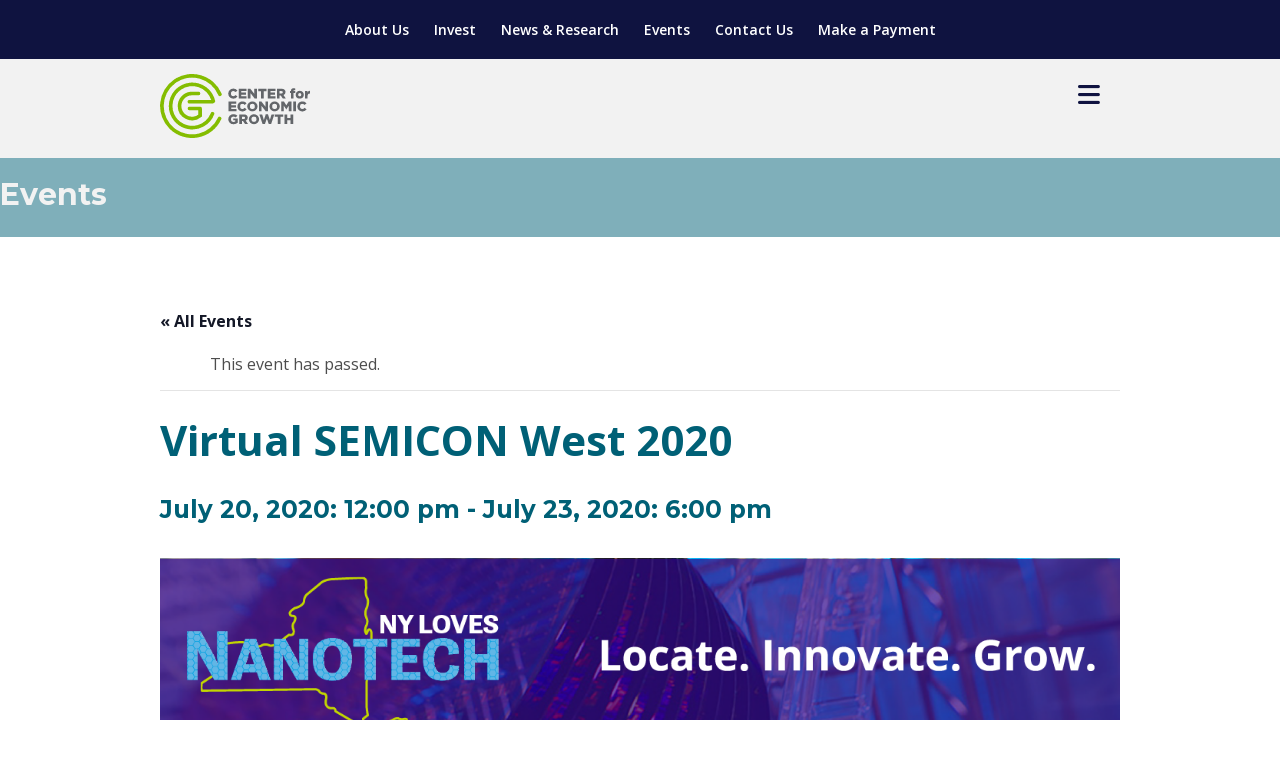

--- FILE ---
content_type: text/html; charset=UTF-8
request_url: https://www.ceg.org/event/virtual-semicon-west-2020/
body_size: 74062
content:
<!doctype html>
<!--[if lt IE 7]><html lang="en-US" class="no-js lt-ie9 lt-ie8 lt-ie7"><![endif]-->
<!--[if (IE 7)&!(IEMobile)]><html lang="en-US" class="no-js lt-ie9 lt-ie8"><![endif]-->
<!--[if (IE 8)&!(IEMobile)]><html lang="en-US" class="no-js lt-ie9"><![endif]-->
<!--[if gt IE 8]><!--> <html lang="en-US" class="no-js"><!--<![endif]-->
<head>
	<meta charset="utf-8">

		<meta http-equiv="X-UA-Compatible" content="IE=edge">

	<title>Virtual SEMICON West 2020 - Center for Economic Growth</title>

		<meta name="HandheldFriendly" content="True">
	<meta name="MobileOptimized" content="320">
	<meta name="viewport" content="width=device-width, initial-scale=1"/>

	<link rel="pingback" href="https://www.ceg.org/xmlrpc.php">

		<link rel='stylesheet' id='tec-variables-skeleton-css' href='https://www.ceg.org/wp-content/plugins/the-events-calendar/common/build/css/variables-skeleton.css?ver=6.10.1' type='text/css' media='all' />
<link rel='stylesheet' id='tribe-common-skeleton-style-css' href='https://www.ceg.org/wp-content/plugins/the-events-calendar/common/build/css/common-skeleton.css?ver=6.10.1' type='text/css' media='all' />
<link rel='stylesheet' id='tribe-events-views-v2-bootstrap-datepicker-styles-css' href='https://www.ceg.org/wp-content/plugins/the-events-calendar/vendor/bootstrap-datepicker/css/bootstrap-datepicker.standalone.min.css?ver=6.15.13' type='text/css' media='all' />
<link rel='stylesheet' id='tribe-tooltipster-css-css' href='https://www.ceg.org/wp-content/plugins/the-events-calendar/common/vendor/tooltipster/tooltipster.bundle.min.css?ver=6.10.1' type='text/css' media='all' />
<link rel='stylesheet' id='tribe-events-views-v2-skeleton-css' href='https://www.ceg.org/wp-content/plugins/the-events-calendar/build/css/views-skeleton.css?ver=6.15.13' type='text/css' media='all' />
<link rel='stylesheet' id='tec-variables-full-css' href='https://www.ceg.org/wp-content/plugins/the-events-calendar/common/build/css/variables-full.css?ver=6.10.1' type='text/css' media='all' />
<link rel='stylesheet' id='tribe-common-full-style-css' href='https://www.ceg.org/wp-content/plugins/the-events-calendar/common/build/css/common-full.css?ver=6.10.1' type='text/css' media='all' />
<link rel='stylesheet' id='tribe-events-views-v2-full-css' href='https://www.ceg.org/wp-content/plugins/the-events-calendar/build/css/views-full.css?ver=6.15.13' type='text/css' media='all' />
<link rel='stylesheet' id='tribe-events-views-v2-print-css' href='https://www.ceg.org/wp-content/plugins/the-events-calendar/build/css/views-print.css?ver=6.15.13' type='text/css' media='print' />
<meta name='robots' content='index, follow, max-image-preview:large, max-snippet:-1, max-video-preview:-1' />

	<!-- This site is optimized with the Yoast SEO plugin v26.6 - https://yoast.com/wordpress/plugins/seo/ -->
	<link rel="canonical" href="https://www.ceg.org/event/virtual-semicon-west-2020/" />
	<meta property="og:locale" content="en_US" />
	<meta property="og:type" content="article" />
	<meta property="og:title" content="Virtual SEMICON West 2020 - Center for Economic Growth" />
	<meta property="og:description" content="  For more than three decades, New York State has aggressively invested in the advanced electronics and thin film industries, driving new partnerships, innovation, products, and economic opportunity. The Center for Economic Growth will join partners from Mohawk Valley EDGE, Genesee County Economic Development Center and Onondaga County to represent" />
	<meta property="og:url" content="https://www.ceg.org/event/virtual-semicon-west-2020/" />
	<meta property="og:site_name" content="Center for Economic Growth" />
	<meta property="article:modified_time" content="2020-07-17T19:01:00+00:00" />
	<meta property="og:image" content="https://ceg.org/wp-content/uploads/2020/07/NYLN-2020-Pardot-header_Locate-innovate-grow-01.png" />
	<meta name="twitter:card" content="summary_large_image" />
	<meta name="twitter:label1" content="Est. reading time" />
	<meta name="twitter:data1" content="1 minute" />
	<script type="application/ld+json" class="yoast-schema-graph">{"@context":"https://schema.org","@graph":[{"@type":"WebPage","@id":"https://www.ceg.org/event/virtual-semicon-west-2020/","url":"https://www.ceg.org/event/virtual-semicon-west-2020/","name":"Virtual SEMICON West 2020 - Center for Economic Growth","isPartOf":{"@id":"https://www.ceg.org/#website"},"primaryImageOfPage":{"@id":"https://www.ceg.org/event/virtual-semicon-west-2020/#primaryimage"},"image":{"@id":"https://www.ceg.org/event/virtual-semicon-west-2020/#primaryimage"},"thumbnailUrl":"https://ceg.org/wp-content/uploads/2020/07/NYLN-2020-Pardot-header_Locate-innovate-grow-01.png","datePublished":"2020-07-13T17:09:19+00:00","dateModified":"2020-07-17T19:01:00+00:00","breadcrumb":{"@id":"https://www.ceg.org/event/virtual-semicon-west-2020/#breadcrumb"},"inLanguage":"en-US","potentialAction":[{"@type":"ReadAction","target":["https://www.ceg.org/event/virtual-semicon-west-2020/"]}]},{"@type":"ImageObject","inLanguage":"en-US","@id":"https://www.ceg.org/event/virtual-semicon-west-2020/#primaryimage","url":"https://ceg.org/wp-content/uploads/2020/07/NYLN-2020-Pardot-header_Locate-innovate-grow-01.png","contentUrl":"https://ceg.org/wp-content/uploads/2020/07/NYLN-2020-Pardot-header_Locate-innovate-grow-01.png"},{"@type":"BreadcrumbList","@id":"https://www.ceg.org/event/virtual-semicon-west-2020/#breadcrumb","itemListElement":[{"@type":"ListItem","position":1,"name":"Home","item":"https://www.ceg.org/"},{"@type":"ListItem","position":2,"name":"Events","item":"https://www.ceg.org/events/"},{"@type":"ListItem","position":3,"name":"Virtual SEMICON West 2020"}]},{"@type":"WebSite","@id":"https://www.ceg.org/#website","url":"https://www.ceg.org/","name":"Center for Economic Growth","description":"Professional economic development engine serving New York’s 8 County Capital Region","potentialAction":[{"@type":"SearchAction","target":{"@type":"EntryPoint","urlTemplate":"https://www.ceg.org/?s={search_term_string}"},"query-input":{"@type":"PropertyValueSpecification","valueRequired":true,"valueName":"search_term_string"}}],"inLanguage":"en-US"},{"@type":"Event","name":"Virtual SEMICON West 2020","description":"  For more than three decades, New York State has aggressively invested in the advanced electronics and thin film industries, driving new partnerships, innovation, products, and economic opportunity. The Center for Economic Growth will join partners from Mohawk Valley EDGE, Genesee County Economic Development Center and Onondaga County to represent","url":"https://www.ceg.org/event/virtual-semicon-west-2020/","eventAttendanceMode":"https://schema.org/OfflineEventAttendanceMode","eventStatus":"https://schema.org/EventScheduled","startDate":"2020-07-20T12:00:00-04:00","endDate":"2020-07-23T18:00:00-04:00","@id":"https://www.ceg.org/event/virtual-semicon-west-2020/#event","mainEntityOfPage":{"@id":"https://www.ceg.org/event/virtual-semicon-west-2020/"}}]}</script>
	<!-- / Yoast SEO plugin. -->


<link rel='dns-prefetch' href='//kit.fontawesome.com' />
<link rel='dns-prefetch' href='//cdnjs.cloudflare.com' />
<link rel='dns-prefetch' href='//fonts.googleapis.com' />
<link rel="alternate" type="application/rss+xml" title="Center for Economic Growth &raquo; Feed" href="https://www.ceg.org/feed/" />
<link rel="alternate" type="application/rss+xml" title="Center for Economic Growth &raquo; Comments Feed" href="https://www.ceg.org/comments/feed/" />
<link rel="alternate" type="text/calendar" title="Center for Economic Growth &raquo; iCal Feed" href="https://www.ceg.org/events/?ical=1" />
<link rel="alternate" type="application/rss+xml" title="Center for Economic Growth &raquo; Virtual SEMICON West 2020 Comments Feed" href="https://www.ceg.org/event/virtual-semicon-west-2020/feed/" />
<link rel="alternate" title="oEmbed (JSON)" type="application/json+oembed" href="https://www.ceg.org/wp-json/oembed/1.0/embed?url=https%3A%2F%2Fwww.ceg.org%2Fevent%2Fvirtual-semicon-west-2020%2F" />
<link rel="alternate" title="oEmbed (XML)" type="text/xml+oembed" href="https://www.ceg.org/wp-json/oembed/1.0/embed?url=https%3A%2F%2Fwww.ceg.org%2Fevent%2Fvirtual-semicon-west-2020%2F&#038;format=xml" />
<link rel='stylesheet' id='tribe-events-v2-single-skeleton-css' href='https://www.ceg.org/wp-content/plugins/the-events-calendar/build/css/tribe-events-single-skeleton.css?ver=6.15.13' type='text/css' media='all' />
<link rel='stylesheet' id='tribe-events-v2-single-skeleton-full-css' href='https://www.ceg.org/wp-content/plugins/the-events-calendar/build/css/tribe-events-single-full.css?ver=6.15.13' type='text/css' media='all' />
<style id='wp-emoji-styles-inline-css' type='text/css'>

	img.wp-smiley, img.emoji {
		display: inline !important;
		border: none !important;
		box-shadow: none !important;
		height: 1em !important;
		width: 1em !important;
		margin: 0 0.07em !important;
		vertical-align: -0.1em !important;
		background: none !important;
		padding: 0 !important;
	}
/*# sourceURL=wp-emoji-styles-inline-css */
</style>
<link rel='stylesheet' id='wp-block-library-css' href='https://www.ceg.org/wp-includes/css/dist/block-library/style.min.css?ver=6.9' type='text/css' media='all' />
<style id='global-styles-inline-css' type='text/css'>
:root{--wp--preset--aspect-ratio--square: 1;--wp--preset--aspect-ratio--4-3: 4/3;--wp--preset--aspect-ratio--3-4: 3/4;--wp--preset--aspect-ratio--3-2: 3/2;--wp--preset--aspect-ratio--2-3: 2/3;--wp--preset--aspect-ratio--16-9: 16/9;--wp--preset--aspect-ratio--9-16: 9/16;--wp--preset--color--black: #000000;--wp--preset--color--cyan-bluish-gray: #abb8c3;--wp--preset--color--white: #ffffff;--wp--preset--color--pale-pink: #f78da7;--wp--preset--color--vivid-red: #cf2e2e;--wp--preset--color--luminous-vivid-orange: #ff6900;--wp--preset--color--luminous-vivid-amber: #fcb900;--wp--preset--color--light-green-cyan: #7bdcb5;--wp--preset--color--vivid-green-cyan: #00d084;--wp--preset--color--pale-cyan-blue: #8ed1fc;--wp--preset--color--vivid-cyan-blue: #0693e3;--wp--preset--color--vivid-purple: #9b51e0;--wp--preset--gradient--vivid-cyan-blue-to-vivid-purple: linear-gradient(135deg,rgb(6,147,227) 0%,rgb(155,81,224) 100%);--wp--preset--gradient--light-green-cyan-to-vivid-green-cyan: linear-gradient(135deg,rgb(122,220,180) 0%,rgb(0,208,130) 100%);--wp--preset--gradient--luminous-vivid-amber-to-luminous-vivid-orange: linear-gradient(135deg,rgb(252,185,0) 0%,rgb(255,105,0) 100%);--wp--preset--gradient--luminous-vivid-orange-to-vivid-red: linear-gradient(135deg,rgb(255,105,0) 0%,rgb(207,46,46) 100%);--wp--preset--gradient--very-light-gray-to-cyan-bluish-gray: linear-gradient(135deg,rgb(238,238,238) 0%,rgb(169,184,195) 100%);--wp--preset--gradient--cool-to-warm-spectrum: linear-gradient(135deg,rgb(74,234,220) 0%,rgb(151,120,209) 20%,rgb(207,42,186) 40%,rgb(238,44,130) 60%,rgb(251,105,98) 80%,rgb(254,248,76) 100%);--wp--preset--gradient--blush-light-purple: linear-gradient(135deg,rgb(255,206,236) 0%,rgb(152,150,240) 100%);--wp--preset--gradient--blush-bordeaux: linear-gradient(135deg,rgb(254,205,165) 0%,rgb(254,45,45) 50%,rgb(107,0,62) 100%);--wp--preset--gradient--luminous-dusk: linear-gradient(135deg,rgb(255,203,112) 0%,rgb(199,81,192) 50%,rgb(65,88,208) 100%);--wp--preset--gradient--pale-ocean: linear-gradient(135deg,rgb(255,245,203) 0%,rgb(182,227,212) 50%,rgb(51,167,181) 100%);--wp--preset--gradient--electric-grass: linear-gradient(135deg,rgb(202,248,128) 0%,rgb(113,206,126) 100%);--wp--preset--gradient--midnight: linear-gradient(135deg,rgb(2,3,129) 0%,rgb(40,116,252) 100%);--wp--preset--font-size--small: 13px;--wp--preset--font-size--medium: 20px;--wp--preset--font-size--large: 36px;--wp--preset--font-size--x-large: 42px;--wp--preset--spacing--20: 0.44rem;--wp--preset--spacing--30: 0.67rem;--wp--preset--spacing--40: 1rem;--wp--preset--spacing--50: 1.5rem;--wp--preset--spacing--60: 2.25rem;--wp--preset--spacing--70: 3.38rem;--wp--preset--spacing--80: 5.06rem;--wp--preset--shadow--natural: 6px 6px 9px rgba(0, 0, 0, 0.2);--wp--preset--shadow--deep: 12px 12px 50px rgba(0, 0, 0, 0.4);--wp--preset--shadow--sharp: 6px 6px 0px rgba(0, 0, 0, 0.2);--wp--preset--shadow--outlined: 6px 6px 0px -3px rgb(255, 255, 255), 6px 6px rgb(0, 0, 0);--wp--preset--shadow--crisp: 6px 6px 0px rgb(0, 0, 0);}:where(.is-layout-flex){gap: 0.5em;}:where(.is-layout-grid){gap: 0.5em;}body .is-layout-flex{display: flex;}.is-layout-flex{flex-wrap: wrap;align-items: center;}.is-layout-flex > :is(*, div){margin: 0;}body .is-layout-grid{display: grid;}.is-layout-grid > :is(*, div){margin: 0;}:where(.wp-block-columns.is-layout-flex){gap: 2em;}:where(.wp-block-columns.is-layout-grid){gap: 2em;}:where(.wp-block-post-template.is-layout-flex){gap: 1.25em;}:where(.wp-block-post-template.is-layout-grid){gap: 1.25em;}.has-black-color{color: var(--wp--preset--color--black) !important;}.has-cyan-bluish-gray-color{color: var(--wp--preset--color--cyan-bluish-gray) !important;}.has-white-color{color: var(--wp--preset--color--white) !important;}.has-pale-pink-color{color: var(--wp--preset--color--pale-pink) !important;}.has-vivid-red-color{color: var(--wp--preset--color--vivid-red) !important;}.has-luminous-vivid-orange-color{color: var(--wp--preset--color--luminous-vivid-orange) !important;}.has-luminous-vivid-amber-color{color: var(--wp--preset--color--luminous-vivid-amber) !important;}.has-light-green-cyan-color{color: var(--wp--preset--color--light-green-cyan) !important;}.has-vivid-green-cyan-color{color: var(--wp--preset--color--vivid-green-cyan) !important;}.has-pale-cyan-blue-color{color: var(--wp--preset--color--pale-cyan-blue) !important;}.has-vivid-cyan-blue-color{color: var(--wp--preset--color--vivid-cyan-blue) !important;}.has-vivid-purple-color{color: var(--wp--preset--color--vivid-purple) !important;}.has-black-background-color{background-color: var(--wp--preset--color--black) !important;}.has-cyan-bluish-gray-background-color{background-color: var(--wp--preset--color--cyan-bluish-gray) !important;}.has-white-background-color{background-color: var(--wp--preset--color--white) !important;}.has-pale-pink-background-color{background-color: var(--wp--preset--color--pale-pink) !important;}.has-vivid-red-background-color{background-color: var(--wp--preset--color--vivid-red) !important;}.has-luminous-vivid-orange-background-color{background-color: var(--wp--preset--color--luminous-vivid-orange) !important;}.has-luminous-vivid-amber-background-color{background-color: var(--wp--preset--color--luminous-vivid-amber) !important;}.has-light-green-cyan-background-color{background-color: var(--wp--preset--color--light-green-cyan) !important;}.has-vivid-green-cyan-background-color{background-color: var(--wp--preset--color--vivid-green-cyan) !important;}.has-pale-cyan-blue-background-color{background-color: var(--wp--preset--color--pale-cyan-blue) !important;}.has-vivid-cyan-blue-background-color{background-color: var(--wp--preset--color--vivid-cyan-blue) !important;}.has-vivid-purple-background-color{background-color: var(--wp--preset--color--vivid-purple) !important;}.has-black-border-color{border-color: var(--wp--preset--color--black) !important;}.has-cyan-bluish-gray-border-color{border-color: var(--wp--preset--color--cyan-bluish-gray) !important;}.has-white-border-color{border-color: var(--wp--preset--color--white) !important;}.has-pale-pink-border-color{border-color: var(--wp--preset--color--pale-pink) !important;}.has-vivid-red-border-color{border-color: var(--wp--preset--color--vivid-red) !important;}.has-luminous-vivid-orange-border-color{border-color: var(--wp--preset--color--luminous-vivid-orange) !important;}.has-luminous-vivid-amber-border-color{border-color: var(--wp--preset--color--luminous-vivid-amber) !important;}.has-light-green-cyan-border-color{border-color: var(--wp--preset--color--light-green-cyan) !important;}.has-vivid-green-cyan-border-color{border-color: var(--wp--preset--color--vivid-green-cyan) !important;}.has-pale-cyan-blue-border-color{border-color: var(--wp--preset--color--pale-cyan-blue) !important;}.has-vivid-cyan-blue-border-color{border-color: var(--wp--preset--color--vivid-cyan-blue) !important;}.has-vivid-purple-border-color{border-color: var(--wp--preset--color--vivid-purple) !important;}.has-vivid-cyan-blue-to-vivid-purple-gradient-background{background: var(--wp--preset--gradient--vivid-cyan-blue-to-vivid-purple) !important;}.has-light-green-cyan-to-vivid-green-cyan-gradient-background{background: var(--wp--preset--gradient--light-green-cyan-to-vivid-green-cyan) !important;}.has-luminous-vivid-amber-to-luminous-vivid-orange-gradient-background{background: var(--wp--preset--gradient--luminous-vivid-amber-to-luminous-vivid-orange) !important;}.has-luminous-vivid-orange-to-vivid-red-gradient-background{background: var(--wp--preset--gradient--luminous-vivid-orange-to-vivid-red) !important;}.has-very-light-gray-to-cyan-bluish-gray-gradient-background{background: var(--wp--preset--gradient--very-light-gray-to-cyan-bluish-gray) !important;}.has-cool-to-warm-spectrum-gradient-background{background: var(--wp--preset--gradient--cool-to-warm-spectrum) !important;}.has-blush-light-purple-gradient-background{background: var(--wp--preset--gradient--blush-light-purple) !important;}.has-blush-bordeaux-gradient-background{background: var(--wp--preset--gradient--blush-bordeaux) !important;}.has-luminous-dusk-gradient-background{background: var(--wp--preset--gradient--luminous-dusk) !important;}.has-pale-ocean-gradient-background{background: var(--wp--preset--gradient--pale-ocean) !important;}.has-electric-grass-gradient-background{background: var(--wp--preset--gradient--electric-grass) !important;}.has-midnight-gradient-background{background: var(--wp--preset--gradient--midnight) !important;}.has-small-font-size{font-size: var(--wp--preset--font-size--small) !important;}.has-medium-font-size{font-size: var(--wp--preset--font-size--medium) !important;}.has-large-font-size{font-size: var(--wp--preset--font-size--large) !important;}.has-x-large-font-size{font-size: var(--wp--preset--font-size--x-large) !important;}
/*# sourceURL=global-styles-inline-css */
</style>

<style id='classic-theme-styles-inline-css' type='text/css'>
/*! This file is auto-generated */
.wp-block-button__link{color:#fff;background-color:#32373c;border-radius:9999px;box-shadow:none;text-decoration:none;padding:calc(.667em + 2px) calc(1.333em + 2px);font-size:1.125em}.wp-block-file__button{background:#32373c;color:#fff;text-decoration:none}
/*# sourceURL=/wp-includes/css/classic-themes.min.css */
</style>
<link rel='stylesheet' id='font-awesome-icons-v4.7.0-css' href='https://www.ceg.org/wp-content/plugins/everest-counter/css/font-awesome/font-awesome.min.css?ver=2.0.0' type='text/css' media='all' />
<link rel='stylesheet' id='ec_gener_icons-css' href='https://www.ceg.org/wp-content/plugins/everest-counter/css/genericons.css?ver=2.0.0' type='text/css' media='all' />
<link rel='stylesheet' id='dashicons-css' href='https://www.ceg.org/wp-includes/css/dashicons.min.css?ver=6.9' type='text/css' media='all' />
<link rel='stylesheet' id='google-fonts-css' href='//fonts.googleapis.com/css?family=Raleway%7CABeeZee%7CAguafina+Script%7COpen+Sans%7CRoboto%7CRoboto+Slab%7CLato%7CTitillium+Web%7CSource+Sans+Pro%7CPlayfair+Display%7CMontserrat%7CKhand%7COswald%7CEk+Mukta%7CRubik%7CPT+Sans+Narrow%7CPoppins%7COxygen%3A300%2C400%2C600%2C700&#038;ver=2.0.0' type='text/css' media='all' />
<link rel='stylesheet' id='ec_frontend_css-css' href='https://www.ceg.org/wp-content/plugins/everest-counter/css/frontend/ec-frontend.css?ver=2.0.0' type='text/css' media='all' />
<link rel='stylesheet' id='ec_animate_css-css' href='https://www.ceg.org/wp-content/plugins/everest-counter/css/frontend/animate.min.css?ver=2.0.0' type='text/css' media='all' />
<link rel='stylesheet' id='googleFonts-css' href='//fonts.googleapis.com/css?family=Lato%3A400%2C700%2C400italic%2C700italic&#038;ver=6.9' type='text/css' media='all' />
<link rel='stylesheet' id='sitefonts-css' href='//fonts.googleapis.com/css?family=Bree+Serif%7CMontserrat%3A400%2C700%7COpen+Sans%3A400%2C400i%2C600%2C600i%2C700%2C700i%2C800%2C800i&#038;ver=6.9' type='text/css' media='all' />
<link rel='stylesheet' id='bones-stylesheet-css' href='https://www.ceg.org/wp-content/themes/ceg/library/css/style.css?ver=20241018-193656' type='text/css' media='all' />
<script type="text/javascript" src="https://www.ceg.org/wp-includes/js/jquery/jquery.min.js?ver=3.7.1" id="jquery-core-js"></script>
<script type="text/javascript" src="https://www.ceg.org/wp-includes/js/jquery/jquery-migrate.min.js?ver=3.4.1" id="jquery-migrate-js"></script>
<script type="text/javascript" src="https://www.ceg.org/wp-content/plugins/the-events-calendar/common/build/js/tribe-common.js?ver=9c44e11f3503a33e9540" id="tribe-common-js"></script>
<script type="text/javascript" src="https://www.ceg.org/wp-content/plugins/the-events-calendar/build/js/views/breakpoints.js?ver=4208de2df2852e0b91ec" id="tribe-events-views-v2-breakpoints-js"></script>
<script type="text/javascript" src="https://www.ceg.org/wp-content/themes/ceg/library/js/libs/modernizr.custom.min.js?ver=2.5.3" id="bones-modernizr-js"></script>
<link rel="https://api.w.org/" href="https://www.ceg.org/wp-json/" /><link rel="alternate" title="JSON" type="application/json" href="https://www.ceg.org/wp-json/wp/v2/tribe_events/11891" /><link rel='shortlink' href='https://www.ceg.org/?p=11891' />
<meta name="tec-api-version" content="v1"><meta name="tec-api-origin" content="https://www.ceg.org"><link rel="alternate" href="https://www.ceg.org/wp-json/tribe/events/v1/events/11891" /><link rel="icon" href="https://www.ceg.org/wp-content/uploads/2024/08/cropped-CEG-Logo-favicon-green-32x32.jpg" sizes="32x32" />
<link rel="icon" href="https://www.ceg.org/wp-content/uploads/2024/08/cropped-CEG-Logo-favicon-green-192x192.jpg" sizes="192x192" />
<link rel="apple-touch-icon" href="https://www.ceg.org/wp-content/uploads/2024/08/cropped-CEG-Logo-favicon-green-180x180.jpg" />
<meta name="msapplication-TileImage" content="https://www.ceg.org/wp-content/uploads/2024/08/cropped-CEG-Logo-favicon-green-270x270.jpg" />
		<style type="text/css" id="wp-custom-css">
			.the-events-calendar-category-list {
  display: flex;
  flex-wrap: wrap;
  justify-content: center;
  text-align: center;
}
 
.the-events-calendar-category-list ol li {
  display: inline-block;
  list-style: none;
  padding: 0.5rem 1rem;
}		</style>
			
	<script type="text/javascript" src="https://www.ceg.org/wp-content/themes/ceg/library/js/libs/slick/slick.min.js"></script>
	<script src="https://www.ceg.org/wp-content/themes/ceg/library/js/libs/jquery.easyListSplitter.js"></script>
	<link rel="stylesheet" type="text/css" href="https://www.ceg.org/wp-content/themes/ceg/library/js/libs/slick/slick.css"/>
	<link rel="stylesheet" type="text/css" href="https://www.ceg.org/wp-content/themes/ceg/library/js/libs/slick/slick-theme.css"/>
				<script>
				var calc_fee = 0.03;
			</script>
</head>
<body class="wp-singular tribe_events-template-default single single-tribe_events postid-11891 wp-theme-ceg tribe-events-page-template tribe-no-js tribe-filter-live  virtual-semicon-west-2020 events-single tribe-events-style-full tribe-events-style-theme" itemscope itemtype="http://schema.org/WebPage">

	<!-- GOOGLE ANALYTICS CODE -->
	<script>
		(function(i,s,o,g,r,a,m){i['GoogleAnalyticsObject']=r;i[r]=i[r]||function(){
		(i[r].q=i[r].q||[]).push(arguments)},i[r].l=1*new Date();a=s.createElement(o),
		m=s.getElementsByTagName(o)[0];a.async=1;a.src=g;m.parentNode.insertBefore(a,m)
		})(window,document,'script','https://www.google-analytics.com/analytics.js','ga');
		ga('create', 'UA-2768930-42', 'auto');
	ga('send', 'pageview');
	</script>

	<header class="header">
		<div class="utility-bar">
			<div class="wrap cf">

				<ul id="menu-top-menu" class="nav blue-top-nav cf"><li id="menu-item-10758" class="menu-item menu-item-type-post_type menu-item-object-page menu-item-10758"><a href="https://www.ceg.org/meet-ceg/what-we-do/" data-ps2id-api="true">About Us</a></li>
<li id="menu-item-10759" class="menu-item menu-item-type-post_type menu-item-object-page menu-item-10759"><a href="https://www.ceg.org/become-an-investor/invest/" data-ps2id-api="true">Invest</a></li>
<li id="menu-item-10907" class="menu-item menu-item-type-custom menu-item-object-custom menu-item-10907"><a href="https://ceg.org/articles/" data-ps2id-api="true">News &#038; Research</a></li>
<li id="menu-item-10794" class="menu-item menu-item-type-post_type menu-item-object-page current-menu-item current_page_item menu-item-10794"><a href="https://www.ceg.org/events/" data-ps2id-api="true">Events</a></li>
<li id="menu-item-10762" class="menu-item menu-item-type-post_type menu-item-object-page menu-item-10762"><a href="https://www.ceg.org/connect/contact-us/" data-ps2id-api="true">Contact Us</a></li>
<li id="menu-item-17025" class="menu-item menu-item-type-custom menu-item-object-custom menu-item-17025"><a href="https://www.ceg.org/make-a-payment/" data-ps2id-api="true">Make a Payment</a></li>
</ul>
			</div>
		</div>

		<div class="main_header">
			<div class="wrap cf">
				<a class="logo" href="https://www.ceg.org/">
					<span class="">Center for Economic Growth</span>
				</a>

				<a href="javascript:;" class="menu closed">
					<i class="closed fa fa-bars" aria-hidden="true"></i>
					<i class="open fa fa-close" aria-hidden="true"></i>
				</a>

				<nav class="cf">
					<ul id="menu-main-menu-2020-refresh" class="nav top-nav cf"><li id="menu-item-10698" class="menu-item menu-item-type-post_type menu-item-object-page menu-item-has-children menu-item-10698"><a href="https://www.ceg.org/grow-here/relocation-expansion-services/" data-ps2id-api="true">Locate Your Business</a>
<ul class="sub-menu">
	<li id="menu-item-42598" class="menu-item menu-item-type-post_type menu-item-object-page menu-item-42598"><a href="https://www.ceg.org/explore-the-region/sites-buildings/" data-ps2id-api="true">Sites &#038; Buildings</a></li>
	<li id="menu-item-10699" class="menu-item menu-item-type-post_type menu-item-object-page menu-item-10699"><a href="https://www.ceg.org/grow-here/relocation-expansion-services/" data-ps2id-api="true">Relocation &#038; Expansion Services</a></li>
	<li id="menu-item-10701" class="menu-item menu-item-type-post_type menu-item-object-page menu-item-10701"><a href="https://www.ceg.org/explore-the-region/industries/" data-ps2id-api="true">Industry Sectors</a></li>
	<li id="menu-item-10702" class="menu-item menu-item-type-post_type menu-item-object-page menu-item-10702"><a href="https://www.ceg.org/explore-the-region/rd/" data-ps2id-api="true">Research &#038; Development</a></li>
</ul>
</li>
<li id="menu-item-42896" class="menu-item menu-item-type-post_type menu-item-object-page menu-item-has-children menu-item-42896"><a href="https://www.ceg.org/manufacturing-solutions/" data-ps2id-api="true">Manufacturing Solutions</a>
<ul class="sub-menu">
	<li id="menu-item-42894" class="menu-item menu-item-type-post_type menu-item-object-page menu-item-has-children menu-item-42894"><a href="https://www.ceg.org/manufacturing-solutions/" data-ps2id-api="true">Manufacturing Solutions</a>
	<ul class="sub-menu">
		<li id="menu-item-43021" class="menu-item menu-item-type-post_type menu-item-object-page menu-item-43021"><a href="https://www.ceg.org/about-manufacturing-solutions/" data-ps2id-api="true">About Manufacturing Solutions</a></li>
		<li id="menu-item-10708" class="menu-item menu-item-type-post_type menu-item-object-page menu-item-10708"><a href="https://www.ceg.org/manufacturing-solutions/strategic-executive-coaching/" data-ps2id-api="true">Growth &#038; Strategy</a></li>
		<li id="menu-item-10709" class="menu-item menu-item-type-post_type menu-item-object-page menu-item-10709"><a href="https://www.ceg.org/manufacturing-solutions/continuous-improvement/" data-ps2id-api="true">Operational Excellence</a></li>
		<li id="menu-item-10712" class="menu-item menu-item-type-post_type menu-item-object-page menu-item-10712"><a href="https://www.ceg.org/manufacturing-solutions/supply-chain-optimization/" data-ps2id-api="true">Supply Chain Optimization</a></li>
		<li id="menu-item-43281" class="menu-item menu-item-type-post_type menu-item-object-page menu-item-43281"><a href="https://www.ceg.org/industry-4-0/" data-ps2id-api="true">Industry 4.0</a></li>
	</ul>
</li>
	<li id="menu-item-10713" class="menu-item menu-item-type-post_type menu-item-object-page menu-item-10713"><a href="https://www.ceg.org/grow-here/workforce-education-initiatives/" data-ps2id-api="true">Workforce Development</a></li>
	<li id="menu-item-11043" class="menu-item menu-item-type-post_type menu-item-object-page menu-item-11043"><a href="https://www.ceg.org/manufacturing-solutions/client-impacts-success-stories/" data-ps2id-api="true">Client Impacts &#038; Success Stories</a></li>
	<li id="menu-item-10714" class="menu-item menu-item-type-post_type menu-item-object-page menu-item-10714"><a href="https://www.ceg.org/grow-here/grants-loans/" data-ps2id-api="true">Grants &#038; Loans</a></li>
	<li id="menu-item-18637" class="menu-item menu-item-type-post_type menu-item-object-page menu-item-18637"><a href="https://www.ceg.org/manufacturing-solutions-network/" data-ps2id-api="true">Manufacturing Solutions Network</a></li>
	<li id="menu-item-10739" class="menu-item menu-item-type-post_type menu-item-object-page menu-item-10739"><a href="https://www.ceg.org/connect/partners-industry-networks/" data-ps2id-api="true">Partners &#038; Industry Networks</a></li>
</ul>
</li>
<li id="menu-item-10715" class="menu-item menu-item-type-post_type menu-item-object-page menu-item-has-children menu-item-10715"><a href="https://www.ceg.org/grow-here/support-for-entrepreneurs/" data-ps2id-api="true">Startup Support</a>
<ul class="sub-menu">
	<li id="menu-item-10716" class="menu-item menu-item-type-post_type menu-item-object-page menu-item-10716"><a href="https://www.ceg.org/grow-here/support-for-entrepreneurs/" data-ps2id-api="true">Support for Entrepreneurs</a></li>
	<li id="menu-item-42704" class="menu-item menu-item-type-post_type menu-item-object-page menu-item-42704"><a href="https://www.ceg.org/venture-readiness-program/" data-ps2id-api="true">Venture Readiness Program</a></li>
	<li id="menu-item-10710" class="menu-item menu-item-type-post_type menu-item-object-page menu-item-10710"><a href="https://www.ceg.org/grow-here/business-growth-solutions/technology-acceleration/" data-ps2id-api="true">Business &#038; Tech Acceleration</a></li>
	<li id="menu-item-42989" class="menu-item menu-item-type-custom menu-item-object-custom menu-item-42989"><a href="https://www.startuptechvalley.org/" data-ps2id-api="true">Startup Tech Valley</a></li>
</ul>
</li>
<li id="menu-item-12882" class="menu-item menu-item-type-post_type menu-item-object-page menu-item-has-children menu-item-12882"><a href="https://www.ceg.org/grow-here/workforce-education-initiatives/" data-ps2id-api="true">Workforce</a>
<ul class="sub-menu">
	<li id="menu-item-10731" class="menu-item menu-item-type-post_type menu-item-object-page menu-item-has-children menu-item-10731"><a href="https://www.ceg.org/grow-here/workforce-education-initiatives/" data-ps2id-api="true">Workforce Development</a>
	<ul class="sub-menu">
		<li id="menu-item-10734" class="menu-item menu-item-type-post_type menu-item-object-page menu-item-10734"><a href="https://www.ceg.org/grow-here/workforce-education-initiatives/macny-apprenticeship/" data-ps2id-api="true">Manufacturing &#038; IT Intermediary Apprenticeship Program</a></li>
		<li id="menu-item-13131" class="menu-item menu-item-type-post_type menu-item-object-page menu-item-13131"><a href="https://www.ceg.org/grow-here/workforce-education-initiatives/tooling-u-sme/" data-ps2id-api="true">Tooling U-SME Manufacturing &#038; Industrial Training</a></li>
		<li id="menu-item-20197" class="menu-item menu-item-type-post_type menu-item-object-page menu-item-20197"><a href="https://www.ceg.org/grow-here/workforce-education-initiatives/hiring-new-americans/" data-ps2id-api="true">Hiring New Americans</a></li>
	</ul>
</li>
	<li id="menu-item-43889" class="menu-item menu-item-type-post_type menu-item-object-page menu-item-43889"><a href="https://www.ceg.org/grow-here/workforce-education-initiatives/advance-2-apprenticeship/" data-ps2id-api="true">Advance 2 Apprenticeship®</a></li>
	<li id="menu-item-43756" class="menu-item menu-item-type-post_type menu-item-object-page menu-item-43756"><a href="https://www.ceg.org/real-life-rosies/" data-ps2id-api="true">Real Life Rosies®</a></li>
	<li id="menu-item-20887" class="menu-item menu-item-type-custom menu-item-object-custom menu-item-20887"><a href="https://www.whatssocool.org/NewYork" data-ps2id-api="true">What&#8217;s So Cool About Manufacturing</a></li>
	<li id="menu-item-42929" class="menu-item menu-item-type-post_type menu-item-object-page menu-item-42929"><a href="https://www.ceg.org/on-ramp/" data-ps2id-api="true">ON-RAMP</a></li>
	<li id="menu-item-10726" class="menu-item menu-item-type-post_type menu-item-object-page menu-item-10726"><a href="https://www.ceg.org/nycareers/" data-ps2id-api="true">Careers in New York’s Capital Region</a></li>
</ul>
</li>
<li id="menu-item-10736" class="sub-go-left menu-item menu-item-type-post_type menu-item-object-page menu-item-has-children menu-item-10736"><a href="https://www.ceg.org/explore-the-region/regional-profile/" data-ps2id-api="true">Living Here</a>
<ul class="sub-menu">
	<li id="menu-item-10737" class="menu-item menu-item-type-post_type menu-item-object-page menu-item-10737"><a href="https://www.ceg.org/explore-the-region/regional-profile/" data-ps2id-api="true">Regional Profile</a></li>
	<li id="menu-item-18942" class="menu-item menu-item-type-custom menu-item-object-custom menu-item-18942"><a href="https://gocapny.com/" data-ps2id-api="true">Explore</a></li>
</ul>
</li>
<li id="menu-item-10777" class="button menu-item menu-item-type-post_type menu-item-object-page menu-item-10777"><a href="https://www.ceg.org/news-updates/" data-ps2id-api="true">Subscribe</a></li>
</ul>					<div class="search">
						<a href="javascript:;"><i class="fa fa-search" aria-hidden="true"></i> <span>Open search</span></a>

						<div class="searchbox">
							<form class="search cf" action="https://www.ceg.org">
								<input type="text" placeholder="Enter Search Term" name="s" />
								<button id="csubmit" type="submit">
									<span class="fa fa-search" aria-hidden="true"></i>
								</button>
							</form>
						</div>
					</div>
				</nav>

		</div>
	</header>
					<!-- BEGIN PAGE HEADER -->
					<div class="module page_header block_1" style="background-image: url('/wp-content/uploads/2017/01/slide.jpg');">
					   	<div class="interior">
						    <div class="wrap promo">
						    	<h1>Events</h1>

						    	<!-- <div class="cat_select">
						    		<form>
						    			<select name="category">
						    				<option>Sort By Category</option>
						    										    					<option value="biotechnologylife-sciencespharmaceuticals">Biotechnology/Life Sciences/Pharmaceuticals</option>
						    										    					<option value="clean-technology">Clean Technology</option>
						    										    					<option value="economic-analysis">Economic Analysis</option>
						    										    					<option value="educationtraining">Education/Training</option>
						    										    					<option value="employmentworkforce">Employment/Workforce</option>
						    										    					<option value="entrepreneurship">Entrepreneurship</option>
						    										    					<option value="general">General</option>
						    										    					<option value="manufacturing">Manufacturing</option>
						    										    					<option value="nanotechnology">Nanotechnology</option>
						    										    					<option value="news">News</option>
						    										    					<option value="regionalcounty-profiles">Regional/County Profiles</option>
						    										    					<option value="rd">Research &amp; Development</option>
						    										    					<option value="softwaregamingit">Software/Gaming/AI/Quantum</option>
						    										    					<option value="success-story">Success Story</option>
						    				
						    			</select>
						    		</form>
						    	</div> -->
						    </div>
					    </div>
				    </div>
				    <!-- END PAGE HEADER -->

<div id="tribe-events-pg-template">
	<div class="tribe-events-before-html"></div><span class="tribe-events-ajax-loading"><img class="tribe-events-spinner-medium" src="https://www.ceg.org/wp-content/plugins/the-events-calendar/src/resources/images/tribe-loading.gif" alt="Loading Events" /></span>	
<div class="module content_block White block_2 cf">
	<div class="wrap">

<div id="tribe-events-content" class="tribe-events-single">

	<p class="tribe-events-back">
		<a href="https://www.ceg.org/events/"> &laquo; All Events</a>
	</p>

	<!-- Notices -->
	<div class="tribe-events-notices"><ul><li>This event has passed.</li></ul></div>
	<h1 class="tribe-events-single-event-title">Virtual SEMICON West 2020</h1>
	<div class="tribe-events-schedule tribe-clearfix">
		<h2><span class="tribe-event-date-start">July 20, 2020: 12:00 pm</span> - <span class="tribe-event-date-end">July 23, 2020: 6:00 pm</span></h2>			</div>

	<!-- Event header -->
	<div id="tribe-events-header"  data-title="Virtual SEMICON West 2020 - Center for Economic Growth" data-viewtitle="Virtual SEMICON West 2020">
		<!-- Navigation -->
		<h3 class="tribe-events-visuallyhidden">Event Navigation</h3>
		<ul class="tribe-events-sub-nav">
			<li class="tribe-events-nav-previous"><a href="https://www.ceg.org/event/ceg-24th-annual-tech-awards/"><span>&laquo;</span> CEG 24th Annual Tech Awards: Special Publication</a></li>
			<li class="tribe-events-nav-next"><a href="https://www.ceg.org/event/equity-compensation-cap-tables-with-carta-via-zoom/">Equity, Compensation + Cap Tables with Carta via Zoom <span>&raquo;</span></a></li>
		</ul>
		<!-- .tribe-events-sub-nav -->
	</div>
	<!-- #tribe-events-header -->

			<div id="post-11891" class="post-11891 tribe_events type-tribe_events status-publish hentry">
			<!-- Event featured image, but exclude link -->
			
			<!-- Event content -->
						<div class="tribe-events-single-event-description tribe-events-content">
				<a href="https://ceg.org/wp-content/uploads/2020/07/NYLN-2020-Pardot-header_Locate-innovate-grow-01.png"><img fetchpriority="high" decoding="async" class="alignnone size-full wp-image-11892" src="https://ceg.org/wp-content/uploads/2020/07/NYLN-2020-Pardot-header_Locate-innovate-grow-01.png" alt="" width="1250" height="251" srcset="https://www.ceg.org/wp-content/uploads/2020/07/NYLN-2020-Pardot-header_Locate-innovate-grow-01.png 1250w, https://www.ceg.org/wp-content/uploads/2020/07/NYLN-2020-Pardot-header_Locate-innovate-grow-01-300x60.png 300w, https://www.ceg.org/wp-content/uploads/2020/07/NYLN-2020-Pardot-header_Locate-innovate-grow-01-1024x206.png 1024w, https://www.ceg.org/wp-content/uploads/2020/07/NYLN-2020-Pardot-header_Locate-innovate-grow-01-768x154.png 768w" sizes="(max-width: 1250px) 100vw, 1250px" /></a>
<h3> </h3>
<h3><strong>For more than three decades, New York State has aggressively invested in the advanced electronics and thin film industries, driving new partnerships, innovation, products, and economic opportunity. </strong></h3>
<p>The Center for Economic Growth will join partners from Mohawk Valley EDGE, Genesee County Economic Development Center and Onondaga County to represent NY Loves Nanotech at this virtual event.</p>
<p><strong>New York is the premier location for innovative companies and leading-edge research.</strong> As a global leader in R&amp;D, the state produces a world-class workforce, shovel ready sites, and competitive incentives to ensure a company’s success.</p>
<p><strong>Our high-tech corridor can accelerate your company’s capabilities</strong> in semiconductor and advanced electronics manufacturing, research, design, and packaging – and connect it to growth opportunities in market segments like AI, IoT, Quantum Computing, Machine Learning, Autonomous Vehicles, Medical Devices, Advanced Energy, Security and more.</p>
<p><strong><em>Join us at SEMICON West and visit our virtual booth to hear the latest industry updates and discover what opportunities await.</em></strong></p>
<p><strong>NY Loves Nano <a href="http://www.nylovesnano.com">Website</a> | Follow us on <a href="https://twitter.com/nylovesnanotech">Twitter</a></strong></p>
<p>&nbsp;</p>
<p><strong>VIRTUALLY SMART — SEMICON WEST 2020 </strong></p>
<p>Connect, Collaborate &amp; Innovate Virtually. Visit SMART technology pavilions, explore virtual exhibit booths, and learn about current business trends. Experience live-streamed keynotes from thought leaders, get answers in real-time, attend technical sessions, and interact with colleagues and partners.  </p>
<p><strong>Explore the NY Pavilion at no cost! </strong><br />
<em>Register for an exclusive Free Expo Only Pass as our guest to access:</em></p>
<p>Exhibit Hall | SMART Pavilions | Networking Rooms <br />
Partner Program: SOI Consortium</p>
<a href="http://nvyt.es/f86d04eae3640a35d2a2" target="_blank" rel="noopener noreferrer"><img decoding="async" class="alignnone wp-image-11893 size-medium" src="https://ceg.org/wp-content/uploads/2020/07/NYLN-West-2020-Buttons-Free-Expo-300x114.png" alt="" width="300" height="114" srcset="https://www.ceg.org/wp-content/uploads/2020/07/NYLN-West-2020-Buttons-Free-Expo-300x114.png 300w, https://www.ceg.org/wp-content/uploads/2020/07/NYLN-West-2020-Buttons-Free-Expo-338x129.png 338w, https://www.ceg.org/wp-content/uploads/2020/07/NYLN-West-2020-Buttons-Free-Expo.png 625w" sizes="(max-width: 300px) 100vw, 300px" /></a>
<p>&nbsp;</p>
			</div>
			<!-- .tribe-events-single-event-description -->
			<div class="tribe-events tribe-common">
	<div class="tribe-events-c-subscribe-dropdown__container">
		<div class="tribe-events-c-subscribe-dropdown">
			<div class="tribe-common-c-btn-border tribe-events-c-subscribe-dropdown__button">
				<svg
	 class="tribe-common-c-svgicon tribe-common-c-svgicon--cal-export tribe-events-c-subscribe-dropdown__export-icon" 	aria-hidden="true"
	viewBox="0 0 23 17"
	xmlns="http://www.w3.org/2000/svg"
>
	<path fill-rule="evenodd" clip-rule="evenodd" d="M.128.896V16.13c0 .211.145.383.323.383h15.354c.179 0 .323-.172.323-.383V.896c0-.212-.144-.383-.323-.383H.451C.273.513.128.684.128.896Zm16 6.742h-.901V4.679H1.009v10.729h14.218v-3.336h.901V7.638ZM1.01 1.614h14.218v2.058H1.009V1.614Z" />
	<path d="M20.5 9.846H8.312M18.524 6.953l2.89 2.909-2.855 2.855" stroke-width="1.2" stroke-linecap="round" stroke-linejoin="round"/>
</svg>
				<button
					class="tribe-events-c-subscribe-dropdown__button-text"
					aria-expanded="false"
					aria-controls="tribe-events-subscribe-dropdown-content"
					aria-label="View links to add events to your calendar"
				>
					Add to calendar				</button>
				<svg
	 class="tribe-common-c-svgicon tribe-common-c-svgicon--caret-down tribe-events-c-subscribe-dropdown__button-icon" 	aria-hidden="true"
	viewBox="0 0 10 7"
	xmlns="http://www.w3.org/2000/svg"
>
	<path fill-rule="evenodd" clip-rule="evenodd" d="M1.008.609L5 4.6 8.992.61l.958.958L5 6.517.05 1.566l.958-.958z" class="tribe-common-c-svgicon__svg-fill"/>
</svg>
			</div>
			<div id="tribe-events-subscribe-dropdown-content" class="tribe-events-c-subscribe-dropdown__content">
				<ul class="tribe-events-c-subscribe-dropdown__list">
											
<li class="tribe-events-c-subscribe-dropdown__list-item tribe-events-c-subscribe-dropdown__list-item--gcal">
	<a
		href="https://www.google.com/calendar/event?action=TEMPLATE&#038;dates=20200720T120000/20200723T180000&#038;text=Virtual%20SEMICON%20West%202020&#038;details=%3Cp%3E%3Ca+href%3D%22https%3A%2F%2Fceg.org%2Fwp-content%2Fuploads%2F2020%2F07%2FNYLN-2020-Pardot-header_Locate-innovate-grow-01.png%22%3E%3Cimg+class%3D%22alignnone+size-full+wp-image-11892%22+src%3D%22https%3A%2F%2Fceg.org%2Fwp-content%2Fuploads%2F2020%2F07%2FNYLN-2020-Pardot-header_Locate-innovate-grow-01.png%22+alt%3D%22%22+width%3D%221250%22+height%3D%22251%22+%2F%3E%3C%2Fa%3E%3C%2Fp%3E+%3Ch3%3E%C2%A0%3C%2Fh3%3E%3Ch3%3E%3Cstrong%3EFor+more+than+three+decades%2C+New+York+State+has+aggressively+invested+in+the+advanced+electronics+and+thin+film+industries%2C+driving+new+partnerships%2C+innovation%2C+products%2C+and+economic+opportunity.+%3C%2Fstrong%3E%3C%2Fh3%3E%3Cp%3EThe+Center+for+Economic+Growth+will+join+partners+from+Mohawk+Valley+EDGE%2C+Genesee+County+Economic+Development+Center+and+Onondaga+County+to+represent+NY+Loves+Nanotech+at+this+virtual+event.%3C%2Fp%3E+%3Cp%3E%3Cstrong%3ENew+York+is+the+premier+location+for+innovative+companies+and+leading-edge+research.%3C%2Fstrong%3E+As+a+global+leader+in+R%26amp%3BD%2C+the+state+produces+a+world-class+workforce%2C+shovel+ready+sites%2C+and+competitive+incentives+to+ensure+a+company%E2%80%99s+su%3C%2Fp%3E+%28View+Full+event+Description+Here%3A+https%3A%2F%2Fwww.ceg.org%2Fevent%2Fvirtual-semicon-west-2020%2F%29&#038;trp=false&#038;ctz=America/New_York&#038;sprop=website:https://www.ceg.org"
		class="tribe-events-c-subscribe-dropdown__list-item-link"
		target="_blank"
		rel="noopener noreferrer nofollow noindex"
	>
		Google Calendar	</a>
</li>
											
<li class="tribe-events-c-subscribe-dropdown__list-item tribe-events-c-subscribe-dropdown__list-item--ical">
	<a
		href="webcal://www.ceg.org/event/virtual-semicon-west-2020/?ical=1"
		class="tribe-events-c-subscribe-dropdown__list-item-link"
		target="_blank"
		rel="noopener noreferrer nofollow noindex"
	>
		iCalendar	</a>
</li>
											
<li class="tribe-events-c-subscribe-dropdown__list-item tribe-events-c-subscribe-dropdown__list-item--outlook-365">
	<a
		href="https://outlook.office.com/owa/?path=/calendar/action/compose&#038;rrv=addevent&#038;startdt=2020-07-20T12%3A00%3A00-04%3A00&#038;enddt=2020-07-23T18%3A00%3A00-04%3A00&#038;location&#038;subject=Virtual%20SEMICON%20West%202020&#038;body=%3Cp%3E%3C%2Fp%3E%C2%A0For%20more%20than%20three%20decades%2C%20New%20York%20State%20has%20aggressively%20invested%20in%20the%20advanced%20electronics%20and%20thin%20film%20industries%2C%20driving%20new%20partnerships%2C%20innovation%2C%20products%2C%20and%20economic%20opportunity.%20%3Cp%3EThe%20Center%20for%20Economic%20Growth%20will%20join%20partners%20from%20Mohawk%20Valley%20EDGE%2C%20Genesee%20County%20Economic%20Development%20Center%20and%20Onondaga%20County%20to%20represent%20NY%20Loves%20Nanotech%20at%20this%20virtual%20event.%3C%2Fp%3E%3Cp%3ENew%20York%20is%20the%20premier%20location%20for%20innovative%20companies%20and%20leading-edge%20research.%20As%20a%20global%20leader%20in%20R%26amp%3BD%2C%20the%20state%20produces%20a%20world-class%20workforce%2C%20shovel%20ready%20sites%2C%20and%20competitive%20incentives%20to%20ensure%20a%20company%E2%80%99s%20success.Our%20high-tech%20corridor%20can%20accelerate%20your%20company%E2%80%99s%20capabilities%20in%20semiconductor%20and%20advanced%20electronics%20manufacturing%2C%20research%2C%20design%2C%20and%20packaging%20%E2%80%93%20and%20connect%20it%20to%20growth%20opportunities%20in%20market%20segments%20like%20AI%2C%20IoT%2C%20Quantum%20%20%28View%20Full%20Event%20Description%20Here%3A%20https%3A%2F%2Fwww.ceg.org%2Fevent%2Fvirtual-semicon-west-2020%2F%29"
		class="tribe-events-c-subscribe-dropdown__list-item-link"
		target="_blank"
		rel="noopener noreferrer nofollow noindex"
	>
		Outlook 365	</a>
</li>
											
<li class="tribe-events-c-subscribe-dropdown__list-item tribe-events-c-subscribe-dropdown__list-item--outlook-live">
	<a
		href="https://outlook.live.com/owa/?path=/calendar/action/compose&#038;rrv=addevent&#038;startdt=2020-07-20T12%3A00%3A00-04%3A00&#038;enddt=2020-07-23T18%3A00%3A00-04%3A00&#038;location&#038;subject=Virtual%20SEMICON%20West%202020&#038;body=%3Cp%3E%3C%2Fp%3E%C2%A0For%20more%20than%20three%20decades%2C%20New%20York%20State%20has%20aggressively%20invested%20in%20the%20advanced%20electronics%20and%20thin%20film%20industries%2C%20driving%20new%20partnerships%2C%20innovation%2C%20products%2C%20and%20economic%20opportunity.%20%3Cp%3EThe%20Center%20for%20Economic%20Growth%20will%20join%20partners%20from%20Mohawk%20Valley%20EDGE%2C%20Genesee%20County%20Economic%20Development%20Center%20and%20Onondaga%20County%20to%20represent%20NY%20Loves%20Nanotech%20at%20this%20virtual%20event.%3C%2Fp%3E%3Cp%3ENew%20York%20is%20the%20premier%20location%20for%20innovative%20companies%20and%20leading-edge%20research.%20As%20a%20global%20leader%20in%20R%26amp%3BD%2C%20the%20state%20produces%20a%20world-class%20workforce%2C%20shovel%20ready%20sites%2C%20and%20competitive%20incentives%20to%20ensure%20a%20company%E2%80%99s%20success.Our%20high-tech%20corridor%20can%20accelerate%20your%20company%E2%80%99s%20capabilities%20in%20semiconductor%20and%20advanced%20electronics%20manufacturing%2C%20research%2C%20design%2C%20and%20packaging%20%E2%80%93%20and%20connect%20it%20to%20growth%20opportunities%20in%20market%20segments%20like%20AI%2C%20IoT%2C%20Quantum%20%20%28View%20Full%20Event%20Description%20Here%3A%20https%3A%2F%2Fwww.ceg.org%2Fevent%2Fvirtual-semicon-west-2020%2F%29"
		class="tribe-events-c-subscribe-dropdown__list-item-link"
		target="_blank"
		rel="noopener noreferrer nofollow noindex"
	>
		Outlook Live	</a>
</li>
									</ul>
			</div>
		</div>
	</div>
</div>

			<!-- Event meta -->
						
	<div class="tribe-events-single-section tribe-events-event-meta primary tribe-clearfix">


<div class="tribe-events-meta-group tribe-events-meta-group-details">
	<h3 class="tribe-events-single-section-title"> Details </h3>
	<dl>

		
			<dt> Start: </dt>
			<dd>
				<abbr class="tribe-events-abbr updated published dtstart" title="2020-07-20"> July 20, 2020: 12:00 pm </abbr>
			</dd>

			<dt> End: </dt>
			<dd>
				<abbr class="tribe-events-abbr dtend" title="2020-07-23"> July 23, 2020: 6:00 pm </abbr>
			</dd>

		
		
		
		
		
			</dl>
</div>
<div class="tribe-events-meta-group tribe-events-meta-group-gmap"></div>
	</div>


					</div> <!-- #post-x -->
			
	<!-- Event footer -->
	<div id="tribe-events-footer">
		<!-- Navigation -->
		<h3 class="tribe-events-visuallyhidden">Event Navigation</h3>
		<ul class="tribe-events-sub-nav">
			<li class="tribe-events-nav-previous"><a href="https://www.ceg.org/event/ceg-24th-annual-tech-awards/"><span>&laquo;</span> CEG 24th Annual Tech Awards: Special Publication</a></li>
			<li class="tribe-events-nav-next"><a href="https://www.ceg.org/event/equity-compensation-cap-tables-with-carta-via-zoom/">Equity, Compensation + Cap Tables with Carta via Zoom <span>&raquo;</span></a></li>
		</ul>
		<!-- .tribe-events-sub-nav -->
	</div>
	<!-- #tribe-events-footer -->

</div><!-- #tribe-events-content -->


</div>
</div>	<div class="tribe-events-after-html"></div>
<!--
This calendar is powered by The Events Calendar.
http://evnt.is/18wn
-->
</div> <!-- #tribe-events-pg-template -->

	<div class="module trust clearfix">
	<!-- BEGIN TRUST SIGNALS -->
		<div class="trusted content-slider">
			<div class="wrap">
				<h2>Funding Partners</h2>
			</div>
			<div class="slider">
							<div class="slide"><img src="https://www.ceg.org/wp-content/uploads/2017/03/AlbanyMed.jpg" alt=""></div>            
							<div class="slide"><img src="https://www.ceg.org/wp-content/uploads/2019/11/BBL-horizontal-01-e1572979232772.png" alt=""></div>            
							<div class="slide"><img src="https://www.ceg.org/wp-content/uploads/2023/01/broadview_dscrp_hrz_color-1-e1674833004617.png" alt=""></div>            
							<div class="slide"><img src="https://www.ceg.org/wp-content/uploads/2017/03/CDPHP.jpg" alt=""></div>            
							<div class="slide"><img src="https://www.ceg.org/wp-content/uploads/2017/03/NY-DOSTI.jpg" alt=""></div>            
							<div class="slide"><img src="https://www.ceg.org/wp-content/uploads/2017/03/Galen-Group.jpg" alt=""></div>            
							<div class="slide"><img src="https://www.ceg.org/wp-content/uploads/2021/07/GF_logo_horz_rgb_WHITE-SPACE-01-e1626978326417.png" alt=""></div>            
							<div class="slide"><img src="https://www.ceg.org/wp-content/uploads/2017/03/Keybank.jpg" alt=""></div>            
							<div class="slide"><img src="https://www.ceg.org/wp-content/uploads/2017/01/MEPNN-logo-color-e1520363778474.png" alt=""></div>            
							<div class="slide"><img src="https://www.ceg.org/wp-content/uploads/2017/03/nat-grid.jpg" alt=""></div>            
							<div class="slide"><img src="https://www.ceg.org/wp-content/uploads/2017/03/MVP.jpg" alt=""></div>            
							<div class="slide"><img src="https://www.ceg.org/wp-content/uploads/2017/03/Ren.-County.jpg" alt=""></div>            
							<div class="slide"><img src="https://www.ceg.org/wp-content/uploads/2017/03/TU.jpg" alt=""></div>            
							<div class="slide"><img src="https://www.ceg.org/wp-content/uploads/2017/03/U-Albany.jpg" alt=""></div>            
						</div>
		</div>
	<!-- END TRUST SIGNALS -->
	</div>

	<footer>
		<div class="module content_cta footer clearfix">
			<div class="wrap interior">

				<div class="main_content cf">

					<div class="footer-col footer-col-1 logo">
						<img src="https://www.ceg.org/wp-content/themes/ceg/library/images/CEG_Logo_for_footer_120.png" width="120" height="171" alt="CEG - Center for Economic Growth" />
					</div>

					<div class="footer-col footer-col-2 address">
						
						<p><i class="fa fa-map-marker" aria-hidden="true"></i>
							5 Computer Drive South<br />
							Albany, NY 12205</p>

						<p><i class="fa fa-phone" aria-hidden="true"></i>
							(518) 465-8975</p>
						
						<p>
							Hours:<br/>
							Mon - Fri | 8:30 a.m. - 5 p.m.
						</p>

					</div>

					<div class="footer-col footer-col-3 nav-menu">
						<ul id="menu-footer-menu-1-2020-refresh" class="nav footer cf"><li id="menu-item-10748" class="menu-item menu-item-type-post_type menu-item-object-page menu-item-10748"><a href="https://www.ceg.org/grow-here/relocation-expansion-services/" data-ps2id-api="true">Locate Your Business</a></li>
<li id="menu-item-42895" class="menu-item menu-item-type-post_type menu-item-object-page menu-item-42895"><a href="https://www.ceg.org/manufacturing-solutions/" data-ps2id-api="true">Manufacturing Solutions</a></li>
<li id="menu-item-10750" class="menu-item menu-item-type-post_type menu-item-object-page menu-item-10750"><a href="https://www.ceg.org/grow-here/support-for-entrepreneurs/" data-ps2id-api="true">Startup Support</a></li>
<li id="menu-item-12881" class="menu-item menu-item-type-post_type menu-item-object-page menu-item-12881"><a href="https://www.ceg.org/grow-here/workforce-education-initiatives/" data-ps2id-api="true">Workforce &#038; Talent</a></li>
<li id="menu-item-10752" class="menu-item menu-item-type-post_type menu-item-object-page menu-item-10752"><a href="https://www.ceg.org/explore-the-region/regional-profile/" data-ps2id-api="true">Living Here</a></li>
</ul>					</div>

					<div class="footer-col footer-col-4 nav-menu">
						<ul id="menu-footer-menu-2-2020-refresh" class="nav footer cf"><li id="menu-item-10753" class="menu-item menu-item-type-post_type menu-item-object-page menu-item-10753"><a href="https://www.ceg.org/meet-ceg/what-we-do/" data-ps2id-api="true">About Us</a></li>
<li id="menu-item-10754" class="menu-item menu-item-type-post_type menu-item-object-page menu-item-10754"><a href="https://www.ceg.org/become-an-investor/invest/" data-ps2id-api="true">Invest</a></li>
<li id="menu-item-10755" class="menu-item menu-item-type-taxonomy menu-item-object-category menu-item-10755"><a href="https://www.ceg.org/articles/category/news/" data-ps2id-api="true">News &#038; Research</a></li>
<li id="menu-item-10795" class="menu-item menu-item-type-post_type menu-item-object-page current-menu-item current_page_item menu-item-10795"><a href="https://www.ceg.org/events/" data-ps2id-api="true">Events</a></li>
<li id="menu-item-10757" class="menu-item menu-item-type-post_type menu-item-object-page menu-item-10757"><a href="https://www.ceg.org/privacy-policy/" data-ps2id-api="true">Privacy Policy</a></li>
</ul>					</div>

					<div class="footer-col footer-col-5 social-icons">
						<ul class="social">
							<li>
								<a class="facebook" href="https://www.facebook.com/CenterforEconomicGrowth/" target="_blank" rel="noopener"><svg xmlns="http://www.w3.org/2000/svg" viewBox="0 0 320 512"><!--! Font Awesome Pro 6.4.2 by @fontawesome - https://fontawesome.com License - https://fontawesome.com/license (Commercial License) Copyright 2023 Fonticons, Inc. --><path d="M279.14 288l14.22-92.66h-88.91v-60.13c0-25.35 12.42-50.06 52.24-50.06h40.42V6.26S260.43 0 225.36 0c-73.22 0-121.08 44.38-121.08 124.72v70.62H22.89V288h81.39v224h100.17V288z"/></svg></a>
							</li>
							<li>
								<a class="linkedin" href="https://www.linkedin.com/company/center-for-economic-growth/" target="_blank" rel="noopener"><svg xmlns="http://www.w3.org/2000/svg" viewBox="0 0 448 512"><!--! Font Awesome Pro 6.4.2 by @fontawesome - https://fontawesome.com License - https://fontawesome.com/license (Commercial License) Copyright 2023 Fonticons, Inc. --><path d="M416 32H31.9C14.3 32 0 46.5 0 64.3v383.4C0 465.5 14.3 480 31.9 480H416c17.6 0 32-14.5 32-32.3V64.3c0-17.8-14.4-32.3-32-32.3zM135.4 416H69V202.2h66.5V416zm-33.2-243c-21.3 0-38.5-17.3-38.5-38.5S80.9 96 102.2 96c21.2 0 38.5 17.3 38.5 38.5 0 21.3-17.2 38.5-38.5 38.5zm282.1 243h-66.4V312c0-24.8-.5-56.7-34.5-56.7-34.6 0-39.9 27-39.9 54.9V416h-66.4V202.2h63.7v29.2h.9c8.9-16.8 30.6-34.5 62.9-34.5 67.2 0 79.7 44.3 79.7 101.9V416z"/></svg></a>
							</li>
							<li>
								<a class="twitter" href="https://twitter.com/ceg_ny" target="_blank" rel="noopener"><svg xmlns="http://www.w3.org/2000/svg" viewBox="0 0 512 512"><!--! Font Awesome Pro 6.4.2 by @fontawesome - https://fontawesome.com License - https://fontawesome.com/license (Commercial License) Copyright 2023 Fonticons, Inc. --><path d="M389.2 48h70.6L305.6 224.2 487 464H345L233.7 318.6 106.5 464H35.8L200.7 275.5 26.8 48H172.4L272.9 180.9 389.2 48zM364.4 421.8h39.1L151.1 88h-42L364.4 421.8z"/></svg></a>
							</li>
						</ul>
					</div>

				</div><!-- // end .main_content -->

			</div>
		</div>

		<div class="copyright wrap">
			<span>&copy; 2026 Center for Economic Growth.</span>
			<span>All rights reserved.</span>
		</div>
	</footer>

				<!-- Begin Constant Contact Active Forms -->
		<script> var _ctct_m = "ad2d751a088cfbb04c7f51a737dbe2ec"; </script>
		<script id="signupScript" src="//static.ctctcdn.com/js/signup-form-widget/current/signup-form-widget.min.js" async defer></script>
		<!-- End Constant Contact Active Forms -->
		
		<script type="speculationrules">
{"prefetch":[{"source":"document","where":{"and":[{"href_matches":"/*"},{"not":{"href_matches":["/wp-*.php","/wp-admin/*","/wp-content/uploads/*","/wp-content/*","/wp-content/plugins/*","/wp-content/themes/ceg/*","/*\\?(.+)"]}},{"not":{"selector_matches":"a[rel~=\"nofollow\"]"}},{"not":{"selector_matches":".no-prefetch, .no-prefetch a"}}]},"eagerness":"conservative"}]}
</script>
		<script>
		( function ( body ) {
			'use strict';
			body.className = body.className.replace( /\btribe-no-js\b/, 'tribe-js' );
		} )( document.body );
		</script>
		<script> /* <![CDATA[ */var tribe_l10n_datatables = {"aria":{"sort_ascending":": activate to sort column ascending","sort_descending":": activate to sort column descending"},"length_menu":"Show _MENU_ entries","empty_table":"No data available in table","info":"Showing _START_ to _END_ of _TOTAL_ entries","info_empty":"Showing 0 to 0 of 0 entries","info_filtered":"(filtered from _MAX_ total entries)","zero_records":"No matching records found","search":"Search:","all_selected_text":"All items on this page were selected. ","select_all_link":"Select all pages","clear_selection":"Clear Selection.","pagination":{"all":"All","next":"Next","previous":"Previous"},"select":{"rows":{"0":"","_":": Selected %d rows","1":": Selected 1 row"}},"datepicker":{"dayNames":["Sunday","Monday","Tuesday","Wednesday","Thursday","Friday","Saturday"],"dayNamesShort":["Sun","Mon","Tue","Wed","Thu","Fri","Sat"],"dayNamesMin":["S","M","T","W","T","F","S"],"monthNames":["January","February","March","April","May","June","July","August","September","October","November","December"],"monthNamesShort":["January","February","March","April","May","June","July","August","September","October","November","December"],"monthNamesMin":["Jan","Feb","Mar","Apr","May","Jun","Jul","Aug","Sep","Oct","Nov","Dec"],"nextText":"Next","prevText":"Prev","currentText":"Today","closeText":"Done","today":"Today","clear":"Clear"}};/* ]]> */ </script><script type="text/javascript" src="https://www.ceg.org/wp-content/plugins/the-events-calendar/build/js/views/accordion.js?ver=b0cf88d89b3e05e7d2ef" id="tribe-events-views-v2-accordion-js"></script>
<script type="text/javascript" src="https://www.ceg.org/wp-content/plugins/the-events-calendar/vendor/bootstrap-datepicker/js/bootstrap-datepicker.min.js?ver=6.15.13" id="tribe-events-views-v2-bootstrap-datepicker-js"></script>
<script type="text/javascript" src="https://www.ceg.org/wp-content/plugins/the-events-calendar/build/js/views/viewport.js?ver=3e90f3ec254086a30629" id="tribe-events-views-v2-viewport-js"></script>
<script type="text/javascript" src="https://www.ceg.org/wp-content/plugins/the-events-calendar/build/js/views/view-selector.js?ver=a8aa8890141fbcc3162a" id="tribe-events-views-v2-view-selector-js"></script>
<script type="text/javascript" src="https://www.ceg.org/wp-content/plugins/the-events-calendar/build/js/views/ical-links.js?ver=0dadaa0667a03645aee4" id="tribe-events-views-v2-ical-links-js"></script>
<script type="text/javascript" src="https://www.ceg.org/wp-content/plugins/the-events-calendar/build/js/views/multiday-events.js?ver=780fd76b5b819e3a6ece" id="tribe-events-views-v2-multiday-events-js"></script>
<script type="text/javascript" src="https://www.ceg.org/wp-content/plugins/the-events-calendar/build/js/views/month-mobile-events.js?ver=cee03bfee0063abbd5b8" id="tribe-events-views-v2-month-mobile-events-js"></script>
<script type="text/javascript" src="https://www.ceg.org/wp-content/plugins/the-events-calendar/build/js/views/month-grid.js?ver=b5773d96c9ff699a45dd" id="tribe-events-views-v2-month-grid-js"></script>
<script type="text/javascript" src="https://www.ceg.org/wp-content/plugins/the-events-calendar/build/js/views/events-bar.js?ver=3825b4a45b5c6f3f04b9" id="tribe-events-views-v2-events-bar-js"></script>
<script type="text/javascript" src="https://www.ceg.org/wp-content/plugins/the-events-calendar/common/vendor/tooltipster/tooltipster.bundle.min.js?ver=6.10.1" id="tribe-tooltipster-js"></script>
<script type="text/javascript" src="https://www.ceg.org/wp-content/plugins/the-events-calendar/build/js/views/tooltip.js?ver=82f9d4de83ed0352be8e" id="tribe-events-views-v2-tooltip-js"></script>
<script type="text/javascript" src="https://www.ceg.org/wp-content/plugins/the-events-calendar/build/js/views/navigation-scroll.js?ver=eba0057e0fd877f08e9d" id="tribe-events-views-v2-navigation-scroll-js"></script>
<script type="text/javascript" src="https://www.ceg.org/wp-content/plugins/the-events-calendar/build/js/views/events-bar-inputs.js?ver=e3710df171bb081761bd" id="tribe-events-views-v2-events-bar-inputs-js"></script>
<script type="text/javascript" src="https://www.ceg.org/wp-content/plugins/the-events-calendar/common/build/js/user-agent.js?ver=da75d0bdea6dde3898df" id="tec-user-agent-js"></script>
<script type="text/javascript" src="https://www.ceg.org/wp-content/plugins/the-events-calendar/build/js/views/datepicker.js?ver=4fd11aac95dc95d3b90a" id="tribe-events-views-v2-datepicker-js"></script>
<script type="text/javascript" src="https://www.ceg.org/wp-content/plugins/everest-counter/js/jquery.waypoints.js?ver=2.0.0" id="ec_waypoints_js-js"></script>
<script type="text/javascript" src="https://www.ceg.org/wp-content/plugins/everest-counter/js/jquery.counterup.js?ver=2.0.0" id="ec_counterup_js-js"></script>
<script type="text/javascript" src="https://www.ceg.org/wp-content/plugins/everest-counter/js/jarallax.js?ver=2.0.0" id="ec_jarallax_js-js"></script>
<script type="text/javascript" src="https://www.ceg.org/wp-content/plugins/everest-counter/js/jarallax-video.js?ver=2.0.0" id="ec_jarallax_video_js-js"></script>
<script type="text/javascript" src="https://www.ceg.org/wp-content/plugins/everest-counter/js/wow.min.js?ver=2.0.0" id="ec_wow_js-js"></script>
<script type="text/javascript" src="https://www.ceg.org/wp-content/plugins/everest-counter/js/ec-frontend.js?ver=2.0.0" id="ec_frontend_js-js"></script>
<script type="text/javascript" id="page-scroll-to-id-plugin-script-js-extra">
/* <![CDATA[ */
var mPS2id_params = {"instances":{"mPS2id_instance_0":{"selector":"a[href*='#']:not([href='#'])","autoSelectorMenuLinks":"true","excludeSelector":"a[href^='#tab-'], a[href^='#tabs-'], a[data-toggle]:not([data-toggle='tooltip']), a[data-slide], a[data-vc-tabs], a[data-vc-accordion]","scrollSpeed":800,"autoScrollSpeed":"true","scrollEasing":"easeInOutQuint","scrollingEasing":"easeOutQuint","forceScrollEasing":"false","pageEndSmoothScroll":"true","stopScrollOnUserAction":"false","autoCorrectScroll":"false","autoCorrectScrollExtend":"false","layout":"vertical","offset":0,"dummyOffset":"false","highlightSelector":"","clickedClass":"mPS2id-clicked","targetClass":"mPS2id-target","highlightClass":"mPS2id-highlight","forceSingleHighlight":"false","keepHighlightUntilNext":"false","highlightByNextTarget":"false","appendHash":"false","scrollToHash":"true","scrollToHashForAll":"true","scrollToHashDelay":0,"scrollToHashUseElementData":"true","scrollToHashRemoveUrlHash":"false","disablePluginBelow":0,"adminDisplayWidgetsId":"true","adminTinyMCEbuttons":"true","unbindUnrelatedClickEvents":"false","unbindUnrelatedClickEventsSelector":"","normalizeAnchorPointTargets":"false","encodeLinks":"false"}},"total_instances":"1","shortcode_class":"_ps2id"};
//# sourceURL=page-scroll-to-id-plugin-script-js-extra
/* ]]> */
</script>
<script type="text/javascript" src="https://www.ceg.org/wp-content/plugins/page-scroll-to-id/js/page-scroll-to-id.min.js?ver=1.7.9" id="page-scroll-to-id-plugin-script-js"></script>
<script type="text/javascript" src="//kit.fontawesome.com/db2670118b.js?ver=6.9" id="fontawesome-js"></script>
<script type="text/javascript" src="https://www.ceg.org/wp-content/plugins/page-links-to/dist/new-tab.js?ver=3.3.7" id="page-links-to-js"></script>
<script type="text/javascript" src="https://www.ceg.org/wp-includes/js/comment-reply.min.js?ver=6.9" id="comment-reply-js" async="async" data-wp-strategy="async" fetchpriority="low"></script>
<script type="text/javascript" src="https://cdnjs.cloudflare.com/ajax/libs/lity/2.4.0/lity.min.js?ver=2.4.0" id="lity-js-js"></script>
<script type="text/javascript" src="https://cdnjs.cloudflare.com/ajax/libs/waypoints/4.0.1/jquery.waypoints.min.js?ver=4.0.1" id="waypoints-js-js"></script>
<script type="text/javascript" src="https://cdnjs.cloudflare.com/ajax/libs/waypoints/4.0.1/shortcuts/inview.min.js?ver=4.0.1" id="waypoints-inview-js-js"></script>
<script type="text/javascript" src="https://www.ceg.org/wp-content/themes/ceg/library/js/scripts.js?ver=20241018-214640" id="bones-js-js"></script>
<script type="text/javascript" src="https://www.ceg.org/wp-content/themes/ceg/library/js/om.js?ver=20241018-141923" id="om-js-js"></script>
<script type="text/javascript" src="https://www.ceg.org/wp-content/plugins/the-events-calendar/common/build/js/utils/query-string.js?ver=694b0604b0c8eafed657" id="tribe-query-string-js"></script>
<script src='https://www.ceg.org/wp-content/plugins/the-events-calendar/common/build/js/underscore-before.js'></script>
<script type="text/javascript" src="https://www.ceg.org/wp-includes/js/underscore.min.js?ver=1.13.7" id="underscore-js"></script>
<script src='https://www.ceg.org/wp-content/plugins/the-events-calendar/common/build/js/underscore-after.js'></script>
<script type="text/javascript" src="https://www.ceg.org/wp-includes/js/dist/hooks.min.js?ver=dd5603f07f9220ed27f1" id="wp-hooks-js"></script>
<script defer type="text/javascript" src="https://www.ceg.org/wp-content/plugins/the-events-calendar/build/js/views/manager.js?ver=6ff3be8cc3be5b9c56e7" id="tribe-events-views-v2-manager-js"></script>
<script id="wp-emoji-settings" type="application/json">
{"baseUrl":"https://s.w.org/images/core/emoji/17.0.2/72x72/","ext":".png","svgUrl":"https://s.w.org/images/core/emoji/17.0.2/svg/","svgExt":".svg","source":{"concatemoji":"https://www.ceg.org/wp-includes/js/wp-emoji-release.min.js?ver=6.9"}}
</script>
<script type="module">
/* <![CDATA[ */
/*! This file is auto-generated */
const a=JSON.parse(document.getElementById("wp-emoji-settings").textContent),o=(window._wpemojiSettings=a,"wpEmojiSettingsSupports"),s=["flag","emoji"];function i(e){try{var t={supportTests:e,timestamp:(new Date).valueOf()};sessionStorage.setItem(o,JSON.stringify(t))}catch(e){}}function c(e,t,n){e.clearRect(0,0,e.canvas.width,e.canvas.height),e.fillText(t,0,0);t=new Uint32Array(e.getImageData(0,0,e.canvas.width,e.canvas.height).data);e.clearRect(0,0,e.canvas.width,e.canvas.height),e.fillText(n,0,0);const a=new Uint32Array(e.getImageData(0,0,e.canvas.width,e.canvas.height).data);return t.every((e,t)=>e===a[t])}function p(e,t){e.clearRect(0,0,e.canvas.width,e.canvas.height),e.fillText(t,0,0);var n=e.getImageData(16,16,1,1);for(let e=0;e<n.data.length;e++)if(0!==n.data[e])return!1;return!0}function u(e,t,n,a){switch(t){case"flag":return n(e,"\ud83c\udff3\ufe0f\u200d\u26a7\ufe0f","\ud83c\udff3\ufe0f\u200b\u26a7\ufe0f")?!1:!n(e,"\ud83c\udde8\ud83c\uddf6","\ud83c\udde8\u200b\ud83c\uddf6")&&!n(e,"\ud83c\udff4\udb40\udc67\udb40\udc62\udb40\udc65\udb40\udc6e\udb40\udc67\udb40\udc7f","\ud83c\udff4\u200b\udb40\udc67\u200b\udb40\udc62\u200b\udb40\udc65\u200b\udb40\udc6e\u200b\udb40\udc67\u200b\udb40\udc7f");case"emoji":return!a(e,"\ud83e\u1fac8")}return!1}function f(e,t,n,a){let r;const o=(r="undefined"!=typeof WorkerGlobalScope&&self instanceof WorkerGlobalScope?new OffscreenCanvas(300,150):document.createElement("canvas")).getContext("2d",{willReadFrequently:!0}),s=(o.textBaseline="top",o.font="600 32px Arial",{});return e.forEach(e=>{s[e]=t(o,e,n,a)}),s}function r(e){var t=document.createElement("script");t.src=e,t.defer=!0,document.head.appendChild(t)}a.supports={everything:!0,everythingExceptFlag:!0},new Promise(t=>{let n=function(){try{var e=JSON.parse(sessionStorage.getItem(o));if("object"==typeof e&&"number"==typeof e.timestamp&&(new Date).valueOf()<e.timestamp+604800&&"object"==typeof e.supportTests)return e.supportTests}catch(e){}return null}();if(!n){if("undefined"!=typeof Worker&&"undefined"!=typeof OffscreenCanvas&&"undefined"!=typeof URL&&URL.createObjectURL&&"undefined"!=typeof Blob)try{var e="postMessage("+f.toString()+"("+[JSON.stringify(s),u.toString(),c.toString(),p.toString()].join(",")+"));",a=new Blob([e],{type:"text/javascript"});const r=new Worker(URL.createObjectURL(a),{name:"wpTestEmojiSupports"});return void(r.onmessage=e=>{i(n=e.data),r.terminate(),t(n)})}catch(e){}i(n=f(s,u,c,p))}t(n)}).then(e=>{for(const n in e)a.supports[n]=e[n],a.supports.everything=a.supports.everything&&a.supports[n],"flag"!==n&&(a.supports.everythingExceptFlag=a.supports.everythingExceptFlag&&a.supports[n]);var t;a.supports.everythingExceptFlag=a.supports.everythingExceptFlag&&!a.supports.flag,a.supports.everything||((t=a.source||{}).concatemoji?r(t.concatemoji):t.wpemoji&&t.twemoji&&(r(t.twemoji),r(t.wpemoji)))});
//# sourceURL=https://www.ceg.org/wp-includes/js/wp-emoji-loader.min.js
/* ]]> */
</script>
<style id='tribe-events-views-v2-full-inline-css' class='tec-customizer-inline-style' type='text/css'>
:root {
				/* Customizer-added Global Event styles */
				--tec-font-family-sans-serif: inherit;
--tec-font-family-base: inherit;
--tec-color-text-events-title: #006076;
--tec-color-text-event-title: #006076;
--tec-color-text-event-date: #0f1340;
--tec-color-text-secondary-event-date: #0f1340;
--tec-color-link-primary: #84bd00;
--tec-color-link-accent: #84bd00;
--tec-color-link-accent-hover: rgba(132,189,0, 0.8);
--tec-color-accent-primary: #006076;
--tec-color-accent-primary-hover: rgba(0,96,118,0.8);
--tec-color-accent-primary-multiday: rgba(0,96,118,0.24);
--tec-color-accent-primary-multiday-hover: rgba(0,96,118,0.34);
--tec-color-accent-primary-active: rgba(0,96,118,0.9);
--tec-color-accent-primary-background: rgba(0,96,118,0.07);
--tec-color-background-secondary-datepicker: rgba(0,96,118,0.5);
--tec-color-accent-primary-background-datepicker: #006076;
--tec-color-button-primary: #006076;
--tec-color-button-primary-hover: rgba(0,96,118,0.8);
--tec-color-button-primary-active: rgba(0,96,118,0.9);
--tec-color-button-primary-background: rgba(0,96,118,0.07);
--tec-color-day-marker-current-month: #006076;
--tec-color-day-marker-current-month-hover: rgba(0,96,118,0.8);
--tec-color-day-marker-current-month-active: rgba(0,96,118,0.9);
--tec-color-background-primary-multiday: rgba(0,96,118, 0.24);
--tec-color-background-primary-multiday-hover: rgba(0,96,118, 0.34);
--tec-color-background-primary-multiday-active: rgba(0,96,118, 0.34);
--tec-color-background-secondary-multiday: rgba(0,96,118, 0.24);
--tec-color-background-secondary-multiday-hover: rgba(0,96,118, 0.34);
			}:root {
				/* Customizer-added Events Bar styles */
				--tec-color-background-events-bar-submit-button: #006076;
--tec-color-background-events-bar-submit-button-hover: rgba(0,96,118, 0.8);
--tec-color-background-events-bar-submit-button-active: rgba(0,96,118, 0.9);
			}
</style>




	</body>

</html> <!-- end of site. what a ride! -->


--- FILE ---
content_type: application/javascript
request_url: https://www.ceg.org/wp-content/themes/ceg/library/js/scripts.js?ver=20241018-214640
body_size: 21431
content:
/*---------------------------------------
* Detect User Agent Script
* http://cssuseragent.org
*----------------------------------------
* This is by far the best detection script I've found. 
* Using javascript means that this will work with caching. W00t. 
*
* Adds user agent classes to the <html> element on your page including OS
* and browser version.
* 
* This script has support for about every device imaginable so if you
* want to create specific styles for a symbian browser, go to town. It
* has gotten me out of a few sticky situations.
*
* Used in combination with Browserstack: https://browserstack.com/
* will keep your clients happy.
* 
* If you don't need/want this, just remove it or comment it out.
* 
*/

var cssua=function(n,l,p){var q=/\s*([\-\w ]+)[\s\/\:]([\d_]+\b(?:[\-\._\/]\w+)*)/,r=/([\w\-\.]+[\s\/][v]?[\d_]+\b(?:[\-\._\/]\w+)*)/g,s=/\b(?:(blackberry\w*|bb10)|(rim tablet os))(?:\/(\d+\.\d+(?:\.\w+)*))?/,t=/\bsilk-accelerated=true\b/,u=/\bfluidapp\b/,v=/(\bwindows\b|\bmacintosh\b|\blinux\b|\bunix\b)/,w=/(\bandroid\b|\bipad\b|\bipod\b|\bwindows phone\b|\bwpdesktop\b|\bxblwp7\b|\bzunewp7\b|\bwindows ce\b|\bblackberry\w*|\bbb10\b|\brim tablet os\b|\bmeego|\bwebos\b|\bpalm|\bsymbian|\bj2me\b|\bdocomo\b|\bpda\b|\bchtml\b|\bmidp\b|\bcldc\b|\w*?mobile\w*?|\w*?phone\w*?)/,
x=/(\bxbox\b|\bplaystation\b|\bnintendo\s+\w+)/,k={parse:function(b,d){var a={};d&&(a.standalone=d);b=(""+b).toLowerCase();if(!b)return a;for(var c,e,g=b.split(/[()]/),f=0,k=g.length;f<k;f++)if(f%2){var m=g[f].split(";");c=0;for(e=m.length;c<e;c++)if(q.exec(m[c])){var h=RegExp.$1.split(" ").join("_"),l=RegExp.$2;if(!a[h]||parseFloat(a[h])<parseFloat(l))a[h]=l}}else if(m=g[f].match(r))for(c=0,e=m.length;c<e;c++)h=m[c].split(/[\/\s]+/),h.length&&"mozilla"!==h[0]&&(a[h[0].split(" ").join("_")]=h.slice(1).join("-"));
w.exec(b)?(a.mobile=RegExp.$1,s.exec(b)&&(delete a[a.mobile],a.blackberry=a.version||RegExp.$3||RegExp.$2||RegExp.$1,RegExp.$1?a.mobile="blackberry":"0.0.1"===a.version&&(a.blackberry="7.1.0.0"))):x.exec(b)?(a.game=RegExp.$1,c=a.game.split(" ").join("_"),a.version&&!a[c]&&(a[c]=a.version)):v.exec(b)&&(a.desktop=RegExp.$1);a.intel_mac_os_x?(a.mac_os_x=a.intel_mac_os_x.split("_").join("."),delete a.intel_mac_os_x):a.cpu_iphone_os?(a.ios=a.cpu_iphone_os.split("_").join("."),delete a.cpu_iphone_os):a.cpu_os?
(a.ios=a.cpu_os.split("_").join("."),delete a.cpu_os):"iphone"!==a.mobile||a.ios||(a.ios="1");a.opera&&a.version?(a.opera=a.version,delete a.blackberry):t.exec(b)?a.silk_accelerated=!0:u.exec(b)&&(a.fluidapp=a.version);a.edge&&(delete a.applewebkit,delete a.safari,delete a.chrome,delete a.android);if(a.applewebkit)a.webkit=a.applewebkit,delete a.applewebkit,a.opr&&(a.opera=a.opr,delete a.opr,delete a.chrome),a.safari&&(a.chrome||a.crios||a.fxios||a.opera||a.silk||a.fluidapp||a.phantomjs||a.mobile&&
!a.ios?(delete a.safari,a.vivaldi&&delete a.chrome):a.safari=a.version&&!a.rim_tablet_os?a.version:{419:"2.0.4",417:"2.0.3",416:"2.0.2",412:"2.0",312:"1.3",125:"1.2",85:"1.0"}[parseInt(a.safari,10)]||a.safari);else if(a.msie||a.trident)if(a.opera||(a.ie=a.msie||a.rv),delete a.msie,delete a.android,a.windows_phone_os)a.windows_phone=a.windows_phone_os,delete a.windows_phone_os;else{if("wpdesktop"===a.mobile||"xblwp7"===a.mobile||"zunewp7"===a.mobile)a.mobile="windows desktop",a.windows_phone=9>+a.ie?
"7.0":10>+a.ie?"7.5":"8.0",delete a.windows_nt}else if(a.gecko||a.firefox)a.gecko=a.rv;a.rv&&delete a.rv;a.version&&delete a.version;return a},format:function(b){var d="",a;for(a in b)if(a&&b.hasOwnProperty(a)){var c=a,e=b[a],c=c.split(".").join("-"),g=" ua-"+c;if("string"===typeof e){for(var e=e.split(" ").join("_").split(".").join("-"),f=e.indexOf("-");0<f;)g+=" ua-"+c+"-"+e.substring(0,f),f=e.indexOf("-",f+1);g+=" ua-"+c+"-"+e}d+=g}return d},encode:function(b){var d="",a;for(a in b)a&&b.hasOwnProperty(a)&&
(d&&(d+="\x26"),d+=encodeURIComponent(a)+"\x3d"+encodeURIComponent(b[a]));return d}};k.userAgent=k.ua=k.parse(l,p);l=k.format(k.ua)+" js";n.className=n.className?n.className.replace(/\bno-js\b/g,"")+l:l.substr(1);return k}(document.documentElement,navigator.userAgent,navigator.standalone);


/*!------------------------------------------------------
 * jQuery nearest v1.0.3
 * http://github.com/jjenzz/jQuery.nearest
 * ------------------------------------------------------
 * Copyright (c) 2012 J. Smith (@jjenzz)
 * Dual licensed under the MIT and GPL licenses:
 * http://www.opensource.org/licenses/mit-license.php
 * http://www.gnu.org/licenses/gpl.html
 *
 * Have you ever tried to find the nearest element down in
 * the DOM that wasn't a child? Then jQuery nearest is for you.
 * And it works traversing both up and down, finding...wait
 * for it...the nearest element. 
 * 
 * Like this: jQuery(this).nearest('.overlay');
 */

(function(a,b){a.fn.nearest=function(c){var d,g,f,e,h,i=b.querySelectorAll;function j(k){g=g?g.add(k):a(k)}this.each(function(){d=this;a.each(c.split(","),function(){e=a.trim(this);if(!e.indexOf("#")){j((i?b.querySelectorAll(e):a(e)))}else{h=d.parentNode;while(h){f=i?h.querySelectorAll(e):a(h).find(e);if(f.length){j(f);break}h=h.parentNode}}})});return g||a()}}(jQuery,document));

/*
 * Get Viewport Dimensions
 * returns object with viewport dimensions to match css in width and height properties
 * ( source: http://andylangton.co.uk/blog/development/get-viewport-size-width-and-height-javascript )
*/
function updateViewportDimensions() {
	var w=window,d=document,e=d.documentElement,g=d.getElementsByTagName('body')[0],x=w.innerWidth||e.clientWidth||g.clientWidth,y=w.innerHeight||e.clientHeight||g.clientHeight;
	return { width:x,height:y };
}
// setting the viewport width
var viewport = updateViewportDimensions();


/*
 * Throttle Resize-triggered Events
 * Wrap your actions in this function to throttle the frequency of firing them off, for better performance, esp. on mobile.
 * ( source: http://stackoverflow.com/questions/2854407/javascript-jquery-window-resize-how-to-fire-after-the-resize-is-completed )
*/
var waitForFinalEvent = (function () {
	var timers = {};
	return function (callback, ms, uniqueId) {
		if (!uniqueId) { uniqueId = "Don't call this twice without a uniqueId"; }
		if (timers[uniqueId]) { clearTimeout (timers[uniqueId]); }
		timers[uniqueId] = setTimeout(callback, ms);
	};
})();

// how long to wait before deciding the resize has stopped, in ms. Around 50-100 should work ok.
var timeToWaitForLast = 100;


/*
 * Here's an example so you can see how we're using the above function
 *
 * This is commented out so it won't work, but you can copy it and
 * remove the comments.
 *
 *
 *
 * If we want to only do it on a certain page, we can setup checks so we do it
 * as efficient as possible.
 *
 * if( typeof is_home === "undefined" ) var is_home = $('body').hasClass('home');
 *
 * This once checks to see if you're on the home page based on the body class
 * We can then use that check to perform actions on the home page only
 *
 * When the window is resized, we perform this function
 * $(window).resize(function () {
 *
 *    // if we're on the home page, we wait the set amount (in function above) then fire the function
 *    if( is_home ) { waitForFinalEvent( function() {
 *
 *	// update the viewport, in case the window size has changed
 *	viewport = updateViewportDimensions();
 *
 *      // if we're above or equal to 768 fire this off
 *      if( viewport.width >= 768 ) {
 *        console.log('On home page and window sized to 768 width or more.');
 *      } else {
 *        // otherwise, let's do this instead
 *        console.log('Not on home page, or window sized to less than 768.');
 *      }
 *
 *    }, timeToWaitForLast, "your-function-identifier-string"); }
 * });
 *
 * Pretty cool huh? You can create functions like this to conditionally load
 * content and other stuff dependent on the viewport.
 * Remember that mobile devices and javascript aren't the best of friends.
 * Keep it light and always make sure the larger viewports are doing the heavy lifting.
 *
*/

/*
 * We're going to swap out the gravatars.
 * In the functions.php file, you can see we're not loading the gravatar
 * images on mobile to save bandwidth. Once we hit an acceptable viewport
 * then we can swap out those images since they are located in a data attribute.
*/
function loadGravatars() {
  // set the viewport using the function above
  viewport = updateViewportDimensions();
  // if the viewport is tablet or larger, we load in the gravatars
  if (viewport.width >= 768) {
  jQuery('.comment img[data-gravatar]').each(function(){
    jQuery(this).attr('src',jQuery(this).attr('data-gravatar'));
  });
	}
} // end function

function onFireGatePopup($){

	// block the form from actually being submitted
	$('.gate_form').on( 'submit', function(evt) {
		evt.preventDefault();
	});

	// process the "submit" button click
	$('body.innovation .gate-button').on( 'click', function(evt) {
		evt.preventDefault();
		// get the email field value, and set it in the popup Gravity Form
		var emaddr = $( this ).prev('.email-address').val();
		if( emaddr ){
			$('.dynamic-population input').val( emaddr );
		}

	});

}	// end onFireGatePopup()

var expanded = false;

function showCheckboxes( obj ) {

	if( !obj ) obj = 'checkboxes-county';

	// source: https://stackoverflow.com/a/27547021
	var checkboxes = document.getElementById( obj );
	if (!expanded) {
		checkboxes.style.display = "block";
		expanded = true;
	} else {
		checkboxes.style.display = "none";
		expanded = false;
	}

}	// end showCheckboxes()

function loadAreaType($){

	$('#area_choice').on( 'change', function(evt) {
		evt.preventDefault();

		// show / hide based on the value in the "#area_choice"
		var val = $( this ).val();
		$('.multiselect-area').hide();
		$('#'+val).show();

	});

}	// end loadAreaType()

function showFiltersOnMobile($, viewport){

	if( viewport.width <= 768 ){

		$('.filter-bar form').on( 'click', 'label.title', function(evt) {
			evt.preventDefault();

			// console.log('here');
			$('.filters-wrap').toggle();

		});

	}else {


	}

}	// showFiltersOnMobile()

function openSearchBar($){

	$('div.search a').on( 'click', function(evt){
		evt.preventDefault();
		$('.searchbox').toggleClass('open');
		$('.searchbox input[type="text"]').focus();
	});

}	// end openSearchBar()

function resizeFactsFont($){

	$('.circle .inside-circle span').each( function( i, obj ){

		var self = $(this);
		var parent = self.parent();

		var self_width = self.width();
		var parent_width = parent.width();
		parent_width = parseInt( parent_width - 20 );

	//	$(this).css( 'font-size', '50px' );
	//	var fontsize = $(this).css( 'font-size' );
		
		updateFixTextSize( $, self, '', self_width, parent_width );

	});

}	// end resizeFactsFont()

function updateFixTextSize($, element, fontsize, self, parent, count){

	element = ( !element ) ? null : element;
	fontsize = ( !fontsize ) ? 50 : fontsize;
	self = ( !self ) ? 0 : self;
	parent = ( !parent ) ? 0 : parent;
	count = ( !count ) ? 0 : count;

	if( count > 50 ){	// this is so we don't end up an infinate loop!
		return false;
	}

	if( self > parent ){
		var fontsize = parseInt( fontsize - 1 );
		//console.log('fontsize new',fontsize);
	}

	if( self <= parent ){
		var fontsize = parseInt( fontsize + 1 );
		//console.log('fontsize new',fontsize);
	}

	element.css({
		'font-size': fontsize+'px',
		'line-height': fontsize+'px'
	});

	count++;
	//console.log( '=== '+count+' =============================' );

	self = element.width();
	updateFixTextSize($, element, fontsize, self, parent, count);

	return false;

}	// end updateFixTextSize()

function fireWaypoints($){

	// console.log( 'fireWaypoints()' );
	// source: http://imakewebthings.com/waypoints/shortcuts/inview/
	var number_facts = $('.number_facts');
	// console.log( 'number_facts', number_facts );
	if( number_facts.length > 0 ){
		var inview_number_facts = new Waypoint.Inview({
			element: $('.number_facts')[0],
			enter: function(direction) {
				// console.log('Enter .number_facts with direction ' + direction);
				$('.number_facts .facts').addClass('animate');
			},
			entered: function(direction) {},
			exit: function(direction) {},
			exited: function(direction) {}
		});
	}

	var module_block_1 = $('.module.block_1');
	// console.log( 'module_block_1', module_block_1 );
	if( module_block_1.length > 0 ){
		var inview_module_block_1 = new Waypoint.Inview({
			element: $('.module.block_1')[0],
			enter: function(direction) {
				// console.log('Enter .module.block_1 with direction ' + direction);
				$('header.header').removeClass('slim');
			},
			entered: function(direction) {},
			exit: function(direction) {},
			exited: function(direction) {
				// console.log('Exited .module.block_1 with direction ' + direction);
				$('.header').addClass('slim');
			}
		});
	}

}	// end fireWaypoints()

function setupAccordions(){
	const $accordionTogglers = jQuery('.accordion-toggler');
	$accordionTogglers.each(function(){
		const $toggler = jQuery(this);
		const $accordion = $toggler.closest('.accordion').addClass('is-closed');
		$toggler.on('click', function(){
			$accordion.toggleClass('is-closed is-open');
		});
	});
	// $('.accordion').on( 'click', '.title', function(evt){
	// 	evt.preventDefault();
	// 	$(this).next('.content').toggle();
	// });

}	// end setupAccordions()

function setupFeeCalculator(){
	let debug = false;
	const $feeCalcInput = jQuery('input.calc-total-w-fee-amount-before');
	const $feeCalcButton = jQuery('button.calc-total-w-fee-button');
	const $feeOutput = jQuery('.calc-total-w-fee-amount-after');
	const $feePercentOutput = jQuery('.current-fee-percent');
	const nFeeAmount = window.calc_fee;
	if(debug && window.console){
		console.log('setupFeeCalculator()');
		console.log('feeCalcInput', $feeCalcInput);
		console.log('feeCalcButton', $feeCalcButton);
		console.log('feeOutput', $feeOutput);	
		console.log('nFeeAmount', nFeeAmount);
	}
	if(nFeeAmount && $feePercentOutput.length){
		const nFeeAmountDisplay = parseFloat(nFeeAmount) * 100;
		const nFeeAmountDisplayTwoDecimals = nFeeAmountDisplay.toFixed(2);

		$feePercentOutput.text(parseFloat(nFeeAmountDisplayTwoDecimals));
	}
	if($feeCalcInput.length && $feeCalcButton.length && $feeOutput.length && nFeeAmount){
		$feeCalcInput.on('input', function(){
			$feeCalcButton.trigger('click');
		});
		$feeCalcButton.on('click', function(){
			let nAmount = parseFloat($feeCalcInput.val());
			if(debug && window.console){
				console.log('nAmount', nAmount);
			}
			if(isNaN(nAmount) || nAmount < 0){
				nAmount = 0;
			}
			if(nAmount || nAmount === 0){
				const nTotal = nAmount + (nFeeAmount * nAmount);
				$feeOutput.text(nTotal.toFixed(2));
			}
		});
	}
}

function setupOneWayTogglers() {
    // console.log('setupOneWayTogglers');
	const $oneWayTogglers = jQuery(
		'[data-toggle-target][data-toggle-remove-class][data-toggle-add-class],[data-toggle-closest-target][data-toggle-remove-class][data-toggle-add-class]'
	);
	$oneWayTogglers.each(function () {
		const $toggler = jQuery(this);
		const $target = $toggler.is('[data-toggle-target]')
			? jQuery($toggler.attr('data-toggle-target'))
			: $toggler.closest($toggler.attr('data-toggle-closest-target'));
		const sClass2Add = $toggler.attr('data-toggle-add-class');
		const sClass2Remove = $toggler.attr('data-toggle-remove-class');
		$toggler.on('click', function () {
			if ($target && $target.length) {
				$target.removeClass(sClass2Remove);
				$target.addClass(sClass2Add);
			}
			if ($toggler.is('[data-toggle-self-classes]')) {
				const sSelfClasses = $toggler.attr('data-toggle-self-classes');
				$togger.toggleClass(sSelfClasses);
			}
		});
	});
}

function setupGeneralTogglers() {
    // console.log('setupGeneralTogglers');
	const $togglers = jQuery(
		'[data-toggle-target][data-toggle-classes],[data-toggle-closest-target][data-toggle-classes]'
	).not('[data-toggle-active-class]');
	$togglers.each(function () {
		var $toggler = jQuery(this);
		var $target = $toggler.is('[data-toggle-target]')
			? jQuery($toggler.attr('data-toggle-target'))
			: $toggler.closest($toggler.attr('data-toggle-closest-target'));
		var sClasses = $toggler.attr('data-toggle-classes');
		$toggler.on('click', function (e) {
			if ($target && $target.length) {
                if($toggler.is('a')){
                    e.preventDefault();
                }
				if ($toggler.is('[data-toggle-there-can-be-only-one]')) {
					var $targetActiveSiblings = $target.siblings(
						'.' + $toggler.attr('data-toggle-there-can-be-only-one')
					);
					// console.log('$targetSiblings',$targetSiblings);
					// $targetActiveSiblings.toggleClass(sClasses);
					$target.add($targetActiveSiblings).toggleClass(sClasses);
				} else {
					$target.toggleClass(sClasses);
				}
				if($toggler.is('[data-aria-exanded-when-target-has-class]')){
					$toggler.attr('aria-expanded', $target.hasClass($toggler.attr('data-aria-exanded-when-target-has-class')));
				}
				// onResizeStuff();
			}
			if ($toggler.is('[data-toggle-self-classes]')) {
				var sSelfClasses = $toggler.attr('data-toggle-self-classes');
				$toggler.toggleClass(sSelfClasses);
			}
			if($target.is('.js-focus-field-when-opening.is-open')){
				$target.find('input').first().focus();
			}
				
		});
		if ($toggler.is('div')) {
			if (!$toggler.is('[tabindex]')) {
				$toggler.attr('tabindex', '0');
			}
			$toggler.on('keypress', function (e) {
				if (e.which == 13 || e.which == 32) {
					// enter or spacebar
					e.preventDefault();
					$toggler.trigger('click');
				}
			});
		}
	});
}

/*
 * Put all your regular jQuery in here.
*/
jQuery(document).ready(function($) {

	/*
	* Let's fire off the gravatar function
	* You can remove this if you don't need it
	*/
	loadGravatars();

	openSearchBar($);
	onFireGatePopup($);
	loadAreaType($);

	resizeFactsFont($);
	fireWaypoints($);
	
	setupOneWayTogglers();
	setupGeneralTogglers();
	
	setupAccordions();
	setupFeeCalculator();

	var viewport = updateViewportDimensions();
	showFiltersOnMobile($, viewport);

}); /* end of as page load scripts */






/*global $, CORE, FB, document, ga, jQuery */

jQuery.noConflict();
(function ($) {

	$(function () {
	//	$('#form').validate();
		// ////////////////////////////////
		// Scroll to Anchor
		// ////////////////////////////////
		var scrollToAnchor = {
			settings: {
			speed: 500
		},
		init: function ($element) {

			// Bind click event to nav items
			$($element).on('click', function () {
				// Cache the clicked nav item
				var $this = $(this);
				// Get section name
				var $sectionName = $this.prop('href').split('#')[1];
				// Get section Top Position
				var $sectionTop = $('#' + $sectionName).offset().top;

				// Scroll to section
				scrollToAnchor.scrollToPosition($sectionTop);

				return false;
			});

		},
		scrollToPosition: function ($top) {
			// Animate the scroll to the active section
			$('html, body').animate({
				scrollTop: $top
			});
		}
	};

	// Initiate scroll to content class if 
	// .scroll-to-anchor css class if found
	if ($('.scroll-to-anchor').length) {
		scrollToAnchor.init('.scroll-to-anchor');
	}

	// ////////////////////////////////
	// Tabbed Info
	// ////////////////////////////////
	var tabbedInfo = {
		settings: {
		activeID: "",
		container: "",
		slideSpeed: 300
	},
	init: function ($selector) {
		// Cache carousel container 
		this.settings.container = $($selector);
		this.settings.activeID = this.settings.container.find('.active').prop('href').split('#')[1];

		var $triggerLinks = this.settings.container.find('nav a, li > a');
		this.hideAll();
		this.showActive();

		$triggerLinks.on('click', function () {
			var $this = $(this);
			tabbedInfo.settings.activeID = $this.prop('href').split('#')[1];

			if (!$this.hasClass('active')) {
				$triggerLinks.removeClass('active');
				$this.addClass('active');
				tabbedInfo.showActive();
			}

			return false;
		});
	},
	hideAll: function () {
		this.settings.container.find('.content').hide();
	},
	showActive: function () {
		this.settings.container.find('[href="#' + this.settings.activeID + '"]').addClass('active');
		this.settings.container.find('.content').slideUp();
		this.settings.container.find('#' + this.settings.activeID).slideDown();
	}
};

		// Initiate tabbed content class if 
		// .tabbed-info css class if found
		if ($('.tabbed-info').length) {
			tabbedInfo.init('.tabbed-info');
		}

		// ////////////////////////////////
		// Mobile Menu Toggle - Hamburger Nav
		// ////////////////////////////////
		//  if (jQuery( window ).height() < 769) {
		//   $('.menu').on('click', function () {
		//     $('header nav').slideToggle(200);

		//     return false;

		//   }
		// });

		// ////////////////////////////////
		// Configure sliders for New Products and Trusted partner logos
		// ////////////////////////////////
		$('.content-slider .slider').slick({
			// autoplay:true,
			// autoplaySpeed:1500,      
			// dots: false,
			// draggable: true,
			// infinite: true,
			// speed: 300,
			// slidesToShow: 3,
			// centerMode: true,
			// centerPadding: '25',
			// variableWidth: true,
			// prevArrow: true,
			// nextArrow: true   


			dots: false, 
			arrows: false,
			slidesToShow: 6, 
			centerPadding: '150', 
			autoplay: true, 
			autoplaySpeed: 0, 
			speed: 5000, 
			cssEase: 'linear',
			infinite: true,         
			variableWidth: true,
		});

	});

}(jQuery));
